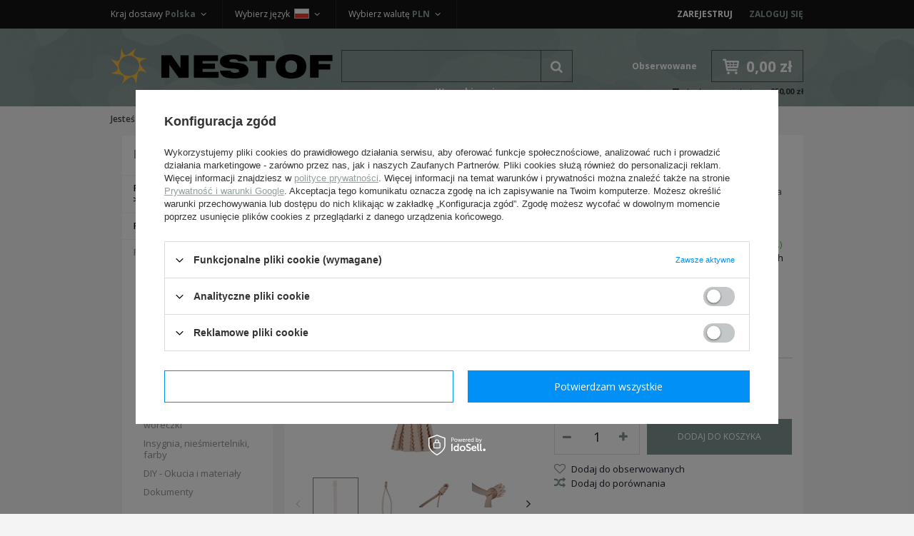

--- FILE ---
content_type: text/html; charset=utf-8
request_url: https://nestof.pl/pl/products/rekonstrukcja-polska/bron-biala-zabki-temblaki/temblak-do-szabli-wz-31-7180.html
body_size: 32050
content:
<!DOCTYPE html>
<html lang="pl" ><head><meta name='viewport' content='user-scalable=no, initial-scale = 1.0, maximum-scale = 1.0, width=device-width'/><meta http-equiv="Content-Type" content="text/html; charset=utf-8"><title>Temblak do szabli wz. 31  39,00 zł | Nestof.pl</title><meta name="keywords" content=""><meta name="description" content="Skórzany temblak do szabli wz.31. Produkcja własna Nestof®   Temblak do szabli wz. 31"><link rel="icon" href="/gfx/pol/favicon.ico"><meta name="theme-color" content="#333333"><meta name="msapplication-navbutton-color" content="#333333"><meta name="apple-mobile-web-app-status-bar-style" content="#333333"><link rel="preconnect" href="https://fonts.gstatic.com"><link rel="preload" href="/gfx/pol/fontawesome-webfont.woff?v=3.2.1" as="font" type="font/woff" crossorigin="anonymous"><link rel="stylesheet" type="text/css" href="/gfx/pol/style.css.gzip?r=1659001220"><script type="text/javascript" src="/gfx/pol/shop.js.gzip?r=1659001220"></script><meta name="robots" content="index,follow"><meta name="rating" content="general"><meta name="Author" content="Nestof na bazie IdoSell (www.idosell.com/shop).">
<!-- Begin LoginOptions html -->

<style>
#client_new_social .service_item[data-name="service_Apple"]:before, 
#cookie_login_social_more .service_item[data-name="service_Apple"]:before,
.oscop_contact .oscop_login__service[data-service="Apple"]:before {
    display: block;
    height: 2.6rem;
    content: url('/gfx/standards/apple.svg?r=1743165583');
}
.oscop_contact .oscop_login__service[data-service="Apple"]:before {
    height: auto;
    transform: scale(0.8);
}
#client_new_social .service_item[data-name="service_Apple"]:has(img.service_icon):before,
#cookie_login_social_more .service_item[data-name="service_Apple"]:has(img.service_icon):before,
.oscop_contact .oscop_login__service[data-service="Apple"]:has(img.service_icon):before {
    display: none;
}
</style>

<!-- End LoginOptions html -->

<!-- Open Graph -->
<meta property="og:type" content="website"><meta property="og:url" content="https://nestof.pl/pl/products/rekonstrukcja-polska/bron-biala-zabki-temblaki/temblak-do-szabli-wz-31-7180.html
"><meta property="og:title" content="Temblak do szabli wz. 31"><meta property="og:description" content="Skórzany temblak do szabli wz.31. Produkcja własna Nestof® 
"><meta property="og:site_name" content="Nestof"><meta property="og:locale" content="pl_PL"><meta property="og:locale:alternate" content="en_GB"><meta property="og:image" content="https://nestof.pl/hpeciai/f255025da601f05e3b3abc32a73fb8b0/pol_pl_Temblak-do-szabli-wz-31-7180_1.jpg"><meta property="og:image:width" content="223"><meta property="og:image:height" content="450"><link rel="manifest" href="https://nestof.pl/data/include/pwa/1/manifest.json?t=3"><meta name="apple-mobile-web-app-capable" content="yes"><meta name="apple-mobile-web-app-status-bar-style" content="black"><meta name="apple-mobile-web-app-title" content="nestof.pl"><link rel="apple-touch-icon" href="/data/include/pwa/1/icon-128.png"><link rel="apple-touch-startup-image" href="/data/include/pwa/1/logo-512.png" /><meta name="msapplication-TileImage" content="/data/include/pwa/1/icon-144.png"><meta name="msapplication-TileColor" content="#2F3BA2"><meta name="msapplication-starturl" content="/"><script type="application/javascript">var _adblock = true;</script><script async src="/data/include/advertising.js"></script><script type="application/javascript">var statusPWA = {
                online: {
                    txt: "Połączono z internetem",
                    bg: "#5fa341"
                },
                offline: {
                    txt: "Brak połączenia z internetem",
                    bg: "#eb5467"
                }
            }</script><script async type="application/javascript" src="/ajax/js/pwa_online_bar.js?v=1&r=6"></script><script >
window.dataLayer = window.dataLayer || [];
window.gtag = function gtag() {
dataLayer.push(arguments);
}
gtag('consent', 'default', {
'ad_storage': 'denied',
'analytics_storage': 'denied',
'ad_personalization': 'denied',
'ad_user_data': 'denied',
'wait_for_update': 500
});

gtag('set', 'ads_data_redaction', true);
</script><script id="iaiscript_1" data-requirements="W10=" data-ga4_sel="ga4script">
window.iaiscript_1 = `<${'script'}  class='google_consent_mode_update'>
gtag('consent', 'update', {
'ad_storage': 'denied',
'analytics_storage': 'denied',
'ad_personalization': 'denied',
'ad_user_data': 'denied'
});
</${'script'}>`;
</script>
<!-- End Open Graph -->

<link rel="canonical" href="https://nestof.pl/pl/products/rekonstrukcja-polska/bron-biala-zabki-temblaki/temblak-do-szabli-wz-31-7180.html" />
<link rel="alternate" hreflang="en" href="https://nestof.pl/en/products/poland-1945/edged-weapons-frogs-knots/m1931-polish-sabre-knot-undyed-leather-repro-7180.html" />
<link rel="alternate" hreflang="pl" href="https://nestof.pl/pl/products/rekonstrukcja-polska/bron-biala-zabki-temblaki/temblak-do-szabli-wz-31-7180.html" />
                <!-- Global site tag (gtag.js) -->
                <script  async src="https://www.googletagmanager.com/gtag/js?id=G-HZX9MMH5LK"></script>
                <script >
                    window.dataLayer = window.dataLayer || [];
                    window.gtag = function gtag(){dataLayer.push(arguments);}
                    gtag('js', new Date());
                    
                    gtag('config', 'G-HZX9MMH5LK');

                </script>
                <link rel="stylesheet" type="text/css" href="/data/designs/8786_222/gfx/pol/custom.css.gzip?r=1743757099">
<!-- Begin additional html or js -->


<!--2|1|1-->
<style>
#ckdsclmrshtdwn {    background: #819490 !important;}
#ck_dsclr_sub a {color: #819490 !important}
#content{padding-bottom:15px;}
.imagelightbox-arrow:after {
    background-color: #999;
width: 2px;
}
.imagelightbox-arrow:before {
    background-color: #999;
width: 2px;
}

div.m1_wrap, div.m1_wrap_full { white-space: normal; }
/*  */

</style>
<!--6|1|2-->
<script>var menu = [];

menu[0] = 'Umundurowanie WH|Umundurowanie SS|Umundurowanie LW|Umundurowanie policyjne|Dodatki mundurowe i okucia';
menu[1] = 'Oporządzenie i wyposażenie niemieckie';
menu[2] = 'Czapki niemieckie|Hełmy niemieckie i dodatki|Buty niemieckie i dodatki';
menu[3] = 'Insygnia i odznaczenia niemieckie|Farby|Rzeczy oryginalne kolekcjonerskie';

menu[4] = 'Umundurowanie ZSRR|Wyposażenie i oporządzenie ZSRR';
menu[5] = 'Insygnia, odznaczenia i dodatki ZSRR';

menu[6] = 'Pasy, szelki i troki|Ładownice i kabury';
menu[7] = ' Broń biała, żabki, temblaki|Łopatki, pokrowce i akcesoria rowerowe';
menu[8] = 'Mundury, obuwie i nakrycia głowy|Chlebaki, torby, woreczki';
menu[9] = 'Insygnia, nieśmiertelniki, farby';

menu[10] = 'Rekonstrukcja niemiecka &lt; 1918';
menu[11] = 'Rekonstrukcja Rosja &lt; 1917';
menu[12] = 'Rekonstrukcja austrowęgierska|Rekonstrukcja francuska';

menu[13] = 'Rekonstrukcja amerykańska USA';
menu[14] = 'Rekonstrukcja brytyjska PSZ';






</script>
<!--7|1|2-->
<style>
div.m1_wrap {
    column-count: 1;
}
.menu_column {
    float: left;
    width: 25%;
    display: inline-block;
}
@media only screen and (max-width: 979px){
.menu_column {
width: 50%;
}
}
</style>
<!--8|1|3| modified: 2021-08-19 16:21:02-->
<style>
.dl-menu li.m1_width_full .dl-submenu a.level_3, .dl-menu li.m1_width_full .dl-submenu span.level_3{ clear: both; }
.dl-menu li.m1_width_full .dl-submenu li.level_2 ul li.level_3{ clear: both; }
.btn.projector_vp_basket.disabled {
    opacity: 0.5;
    cursor: not-allowed;
}
</style>
<!--11|1|4-->
<style>
span.info-tooltip{width: auto !important}
.n59581_tooltip{width: auto; max-width: 250px;}
</style>
<!--14|1|5| modified: 2025-12-31 13:40:18-->
<script>// Dni wolne w formacie dzień.miesiąc oddzielone przecinkami
// Te same dni należy dodać w "Konfiguracja magazynów i gospodarki magazynowej"
var dni_wolne = '01.01, 05.01, 06.01, 04.04, 05.04, 01.05, 02.05, 03.05, 23.05, 03.06, 15.08, 01.11, 10.11, 11.11, 24.12, 25.12, 26.12, 27.12, 28.12, 29.12, 30.12, 31.12'</script>

<!-- End additional html or js -->
                <script>
                if (window.ApplePaySession && window.ApplePaySession.canMakePayments()) {
                    var applePayAvailabilityExpires = new Date();
                    applePayAvailabilityExpires.setTime(applePayAvailabilityExpires.getTime() + 2592000000); //30 days
                    document.cookie = 'applePayAvailability=yes; expires=' + applePayAvailabilityExpires.toUTCString() + '; path=/;secure;'
                    var scriptAppleJs = document.createElement('script');
                    scriptAppleJs.src = "/ajax/js/apple.js?v=3";
                    if (document.readyState === "interactive" || document.readyState === "complete") {
                          document.body.append(scriptAppleJs);
                    } else {
                        document.addEventListener("DOMContentLoaded", () => {
                            document.body.append(scriptAppleJs);
                        });  
                    }
                } else {
                    document.cookie = 'applePayAvailability=no; path=/;secure;'
                }
                </script>
                <script>
            var paypalScriptLoaded = null;
            var paypalScript = null;
            
            async function attachPaypalJs() {
                return new Promise((resolve, reject) => {
                    if (!paypalScript) {
                        paypalScript = document.createElement('script');
                        paypalScript.async = true;
                        paypalScript.setAttribute('data-namespace', "paypal_sdk");
                        paypalScript.setAttribute('data-partner-attribution-id', "IAIspzoo_Cart_PPCP");
                        paypalScript.addEventListener("load", () => {
                        paypalScriptLoaded = true;
                            resolve({status: true});
                        });
                        paypalScript.addEventListener("error", () => {
                            paypalScriptLoaded = true;
                            reject({status: false});
                         });
                        paypalScript.src = "https://www.paypal.com/sdk/js?client-id=AbxR9vIwE1hWdKtGu0gOkvPK2YRoyC9ulUhezbCUWnrjF8bjfwV-lfP2Rze7Bo8jiHIaC0KuaL64tlkD&components=buttons,funding-eligibility&currency=PLN&merchant-id=V8FYSSBFSBRL2&locale=pl_PL";
                        if (document.readyState === "interactive" || document.readyState === "complete") {
                            document.body.append(paypalScript);
                        } else {
                            document.addEventListener("DOMContentLoaded", () => {
                                document.body.append(paypalScript);
                            });  
                        }                                              
                    } else {
                        if (paypalScriptLoaded) {
                            resolve({status: true});
                        } else {
                            paypalScript.addEventListener("load", () => {
                                paypalScriptLoaded = true;
                                resolve({status: true});                            
                            });
                            paypalScript.addEventListener("error", () => {
                                paypalScriptLoaded = true;
                                reject({status: false});
                            });
                        }
                    }
                });
            }
            </script>
                <script>
                attachPaypalJs().then(() => {
                    let paypalEligiblePayments = [];
                    let payPalAvailabilityExpires = new Date();
                    payPalAvailabilityExpires.setTime(payPalAvailabilityExpires.getTime() + 86400000); //1 day
                    if (typeof(paypal_sdk) != "undefined") {
                        for (x in paypal_sdk.FUNDING) {
                            var buttonTmp = paypal_sdk.Buttons({
                                fundingSource: x.toLowerCase()
                            });
                            if (buttonTmp.isEligible()) {
                                paypalEligiblePayments.push(x);
                            }
                        }
                    }
                    if (paypalEligiblePayments.length > 0) {
                        document.cookie = 'payPalAvailability_PLN=' + paypalEligiblePayments.join(",") + '; expires=' + payPalAvailabilityExpires.toUTCString() + '; path=/; secure';
                        document.cookie = 'paypalMerchant=V8FYSSBFSBRL2; expires=' + payPalAvailabilityExpires.toUTCString() + '; path=/; secure';
                    } else {
                        document.cookie = 'payPalAvailability_PLN=-1; expires=' + payPalAvailabilityExpires.toUTCString() + '; path=/; secure';
                    }
                });
                </script><link rel="preload" as="image" href="/hpeciai/f255025da601f05e3b3abc32a73fb8b0/pol_pl_Temblak-do-szabli-wz-31-7180_1.jpg"><link rel="preload" as="image" href="/hpeciai/bfb9898c5511844cef023688eca646a6/pol_ps_Temblak-do-szabli-wz-31-7180_1.jpg"><link rel="preload" as="image" href="/hpeciai/a768d3385d0dcaa771083f5151ccc7c1/pol_ps_Temblak-do-szabli-wz-31-7180_2.jpg"><link rel="preload" as="image" href="/hpeciai/bd9f141fdd1f6920b31327b2d2c94ccf/pol_ps_Temblak-do-szabli-wz-31-7180_3.jpg"><link rel="preload" as="image" href="/hpeciai/e25b25ec75bae4dc30722dbd151b7851/pol_ps_Temblak-do-szabli-wz-31-7180_4.jpg"><script src="/gfx/pol/projector_components_hiding.js.gzip?r=1659001220"></script><script src="/gfx/pol/projector_longdescription.js.gzip?r=1659001220"></script><script src="/gfx/pol/projector_product_questions.js.gzip?r=1659001220"></script><script src="/gfx/pol/projector_video.js.gzip?r=1659001220"></script></head><body>
<!-- Begin additional html or js -->


<!--5|1|2-->
<script>function wrapMenuElements(array){
	try{
		if(typeof array == "undefined") throw "array is undefined";
		if(!array.length) throw "Array is empty";
		if(!Array.isArray(array)) throw "parameter is not an array";
		if(typeof jQuery == "undefined") throw "jQuery is not yet loaded";
		if(!$('#menu_categories').length) throw "element '#menu_categories' does not exist";
		if(!$('.dl-menuwrapper .dl-menu').length) throw "element '.dl-menuwrapper .dl-menu' does not exist";
		if(!$('.dl-menuwrapper .dl-menu li').length) throw "element '.dl-menuwrapper .dl-menu' is empty";
		if(!$('.dl-menuwrapper .dl-menu ul.dl-submenu li').length) throw "element 'there is nothing to wrap";

		var newArray = [];
		array.forEach(function(v,i){
			newArray[i] = v.split('|');
		});

		array = newArray;
		delete newArray;

		array.forEach(function(v,i){
			var set = [];
			array[i].forEach(function(val,j){
				set.push($('.dl-menuwrapper .dl-menu li.level_2 > a:contains('+val+'), .dl-menuwrapper .dl-menu li.level_2 > span:contains('+val+')').parent()[0]);
			});
			$(set).wrapAll('<div class="menu_column"></div>');
		});

		$('.dl-menuwrapper .dl-menu ul.level_2').each(function(){
			$(this).find('>.m1_wrap>li.level_2').wrapAll('<div class="menu_column"></div>');
		});


	}catch(err){
		console.log('wrapMenuElements error: '+err);
	}

	
}

function unwrapMenuElements(){
	$('.menu_column > *').unwrap();
}

app_shop.run(function(){
	unwrapMenuElements();
	wrapMenuElements(menu);
},[2,3,4]);
app_shop.run(function(){
	unwrapMenuElements();
},1);</script>

<!-- End additional html or js -->
<div id="container" class="projector_page 
            "><header class="clearfix container"><script type="text/javascript" class="ajaxLoad">
            app_shop.vars.vat_registered = "true";
            app_shop.vars.currency_format = "###,##0.00";
            
                app_shop.vars.currency_before_value = false;
            
                app_shop.vars.currency_space = true;
            
            app_shop.vars.symbol = "zł";
            app_shop.vars.id= "PLN";
            app_shop.vars.baseurl = "http://nestof.pl/";
            app_shop.vars.sslurl= "https://nestof.pl/";
            app_shop.vars.curr_url= "%2Fpl%2Fproducts%2Frekonstrukcja-polska%2Fbron-biala-zabki-temblaki%2Ftemblak-do-szabli-wz-31-7180.html";
            

            var currency_decimal_separator = ',';
            var currency_grouping_separator = ' ';

            
                app_shop.vars.blacklist_extension = ["exe","com","swf","js","php"];
            
                app_shop.vars.blacklist_mime = ["application/javascript","application/octet-stream","message/http","text/javascript","application/x-deb","application/x-javascript","application/x-shockwave-flash","application/x-msdownload"];
            
                app_shop.urls.contact = "/pl/contact.html";
            </script><div id="viewType" style="display:none"></div><div id="menu_settings" class=" "><div class="menu_settings_bar container"><div id="top_contact" class="col-md-6"><a href="tel:618605178">61 860 51 78 </a><span class="info">Pn - Pt 08:00-16:00</span></div><div id="menu_additional" class="col-md-3"><a href="/client-new.php?register" title="">Zarejestruj
                                </a><a href="/login.php" title="">Zaloguj się</a></div><div id="mobile_additional"><a href="/login.php" title="">Zaloguj się
                        </a><a rel="nofollow" href="/basketedit.php?mode=2" title="">Obserwowane (0)
                        </a></div><div class="setting_top"><div class="currency_setting"><span>Wybierz walutę	<b>PLN</b></span><div class="option"><a class="checked" title="" href="/settings.php?curr=PLN&amp;lang=pol&amp;country=1143020003"><span class="currency flag_pln"></span><strong>PLN</strong></a><a title="" href="/settings.php?curr=EUR&amp;lang=pol&amp;country=1143020003"><span class="currency flag_eur"></span><strong>EUR</strong></a><a title="" href="/settings.php?curr=CZK&amp;lang=pol&amp;country=1143020003"><span class="currency flag_czk"></span><strong>CZK</strong></a><a title="" href="/settings.php?curr=USD&amp;lang=pol&amp;country=1143020003"><span class="currency flag_usd"></span><strong>USD</strong></a></div></div><div class="lang_setting"><span>Wybierz język <b>pol</b><span class="flag flag_pol"></span></span><div class="option"><a class="checked" title="pl" href="/settings.php?lang=pol&amp;curr=PLN&amp;country=1143020003"><span class="flag flag_pol"></span><strong>pl</strong></a><a title="en" href="/settings.php?lang=eng&amp;curr=PLN&amp;country=1143020003"><span class="flag flag_eng"></span><strong>en</strong></a></div></div><div class="countries_setting"><span>Kraj dostawy <b>Polska</b></span><div class="option"><a title="Austria (Österreich)" href="/settings.php?country=1143020016&amp;lang=pol&amp;curr=PLN"><span class="flag flag_1143020016"></span><strong>Austria (Österreich)</strong></a><a title="Belgia (België/Belgique)" href="/settings.php?country=1143020022&amp;lang=pol&amp;curr=PLN"><span class="flag flag_1143020022"></span><strong>Belgia (België/Belgique)</strong></a><a title="Czechy (Česko)" href="/settings.php?country=1143020041&amp;lang=pol&amp;curr=PLN"><span class="flag flag_1143020041"></span><strong>Czechy (Česko)</strong></a><a title="Finlandia (Suomi)" href="/settings.php?country=1143020056&amp;lang=pol&amp;curr=PLN"><span class="flag flag_1143020056"></span><strong>Finlandia (Suomi)</strong></a><a title="Francja (France)" href="/settings.php?country=1143020057&amp;lang=pol&amp;curr=PLN"><span class="flag flag_1143020057"></span><strong>Francja (France)</strong></a><a title="Hiszpania (España)" href="/settings.php?country=1143020075&amp;lang=pol&amp;curr=PLN"><span class="flag flag_1143020075"></span><strong>Hiszpania (España)</strong></a><a title="Holandia (Nederland)" href="/settings.php?country=1143020076&amp;lang=pol&amp;curr=PLN"><span class="flag flag_1143020076"></span><strong>Holandia (Nederland)</strong></a><a title="Litwa (Lietuva)" href="/settings.php?country=1143020116&amp;lang=pol&amp;curr=PLN"><span class="flag flag_1143020116"></span><strong>Litwa (Lietuva)</strong></a><a title="Niemcy (Deutschland)" href="/settings.php?country=1143020143&amp;lang=pol&amp;curr=PLN"><span class="flag flag_1143020143"></span><strong>Niemcy (Deutschland)</strong></a><a class="checked" title="Polska" href="/settings.php?country=1143020003&amp;lang=pol&amp;curr=PLN"><span class="flag flag_1143020003"></span><strong>Polska</strong></a><a title="Słowacja (Slovensko)" href="/settings.php?country=1143020182&amp;lang=pol&amp;curr=PLN"><span class="flag flag_1143020182"></span><strong>Słowacja (Slovensko)</strong></a><a title="Stany Zjednoczone (USA)" href="/settings.php?country=1143020186&amp;lang=pol&amp;curr=PLN"><span class="flag flag_1143020186"></span><strong>Stany Zjednoczone (USA)</strong></a><a title="Węgry (Magyarország)" href="/settings.php?country=1143020217&amp;lang=pol&amp;curr=PLN"><span class="flag flag_1143020217"></span><strong>Węgry (Magyarország)</strong></a><a title="Wielka Brytania (UK)" href="/settings.php?country=1143020218&amp;lang=pol&amp;curr=PLN"><span class="flag flag_1143020218"></span><strong>Wielka Brytania (UK)</strong></a><a title="Włochy (Italia)" href="/settings.php?country=1143020220&amp;lang=pol&amp;curr=PLN"><span class="flag flag_1143020220"></span><strong>Włochy (Italia)</strong></a><span class="option-break"></span><a title="Afganistan" href="/settings.php?country=1143020002&amp;lang=pol&amp;curr=PLN"><span class="flag flag_1143020002"></span><strong>Afganistan</strong></a><a title="Albania" href="/settings.php?country=1143020001&amp;lang=pol&amp;curr=PLN"><span class="flag flag_1143020001"></span><strong>Albania</strong></a><a title="Algieria" href="/settings.php?country=1143020004&amp;lang=pol&amp;curr=PLN"><span class="flag flag_1143020004"></span><strong>Algieria</strong></a><a title="Angola" href="/settings.php?country=1143020006&amp;lang=pol&amp;curr=PLN"><span class="flag flag_1143020006"></span><strong>Angola</strong></a><a title="Antigua i Barbuda" href="/settings.php?country=1143020009&amp;lang=pol&amp;curr=PLN"><span class="flag flag_1143020009"></span><strong>Antigua i Barbuda</strong></a><a title="Arabia Saudyjska" href="/settings.php?country=1143020011&amp;lang=pol&amp;curr=PLN"><span class="flag flag_1143020011"></span><strong>Arabia Saudyjska</strong></a><a title="Argentyna" href="/settings.php?country=1143020012&amp;lang=pol&amp;curr=PLN"><span class="flag flag_1143020012"></span><strong>Argentyna</strong></a><a title="Armenia" href="/settings.php?country=1143020013&amp;lang=pol&amp;curr=PLN"><span class="flag flag_1143020013"></span><strong>Armenia</strong></a><a title="Australia" href="/settings.php?country=1143020015&amp;lang=pol&amp;curr=PLN"><span class="flag flag_1143020015"></span><strong>Australia</strong></a><a title="Azerbejdżan" href="/settings.php?country=1143020017&amp;lang=pol&amp;curr=PLN"><span class="flag flag_1143020017"></span><strong>Azerbejdżan</strong></a><a title="Bahamy" href="/settings.php?country=1143020018&amp;lang=pol&amp;curr=PLN"><span class="flag flag_1143020018"></span><strong>Bahamy</strong></a><a title="Bahrajn" href="/settings.php?country=1143020019&amp;lang=pol&amp;curr=PLN"><span class="flag flag_1143020019"></span><strong>Bahrajn</strong></a><a title="Bangladesz" href="/settings.php?country=1143020020&amp;lang=pol&amp;curr=PLN"><span class="flag flag_1143020020"></span><strong>Bangladesz</strong></a><a title="Barbados" href="/settings.php?country=1143020021&amp;lang=pol&amp;curr=PLN"><span class="flag flag_1143020021"></span><strong>Barbados</strong></a><a title="Belize" href="/settings.php?country=1143020023&amp;lang=pol&amp;curr=PLN"><span class="flag flag_1143020023"></span><strong>Belize</strong></a><a title="Benin" href="/settings.php?country=1143020024&amp;lang=pol&amp;curr=PLN"><span class="flag flag_1143020024"></span><strong>Benin</strong></a><a title="Bhutan" href="/settings.php?country=1143020026&amp;lang=pol&amp;curr=PLN"><span class="flag flag_1143020026"></span><strong>Bhutan</strong></a><a title="Białoruś" href="/settings.php?country=1143020027&amp;lang=pol&amp;curr=PLN"><span class="flag flag_1143020027"></span><strong>Białoruś</strong></a><a title="Boliwia" href="/settings.php?country=1143020028&amp;lang=pol&amp;curr=PLN"><span class="flag flag_1143020028"></span><strong>Boliwia</strong></a><a title="Bośnia i Hercegowina" href="/settings.php?country=1143020029&amp;lang=pol&amp;curr=PLN"><span class="flag flag_1143020029"></span><strong>Bośnia i Hercegowina</strong></a><a title="Botswana" href="/settings.php?country=1143020030&amp;lang=pol&amp;curr=PLN"><span class="flag flag_1143020030"></span><strong>Botswana</strong></a><a title="Brazylia" href="/settings.php?country=1143020031&amp;lang=pol&amp;curr=PLN"><span class="flag flag_1143020031"></span><strong>Brazylia</strong></a><a title="Brunei" href="/settings.php?country=1143020032&amp;lang=pol&amp;curr=PLN"><span class="flag flag_1143020032"></span><strong>Brunei</strong></a><a title="Bułgaria" href="/settings.php?country=1143020033&amp;lang=pol&amp;curr=PLN"><span class="flag flag_1143020033"></span><strong>Bułgaria</strong></a><a title="Burkina Faso" href="/settings.php?country=1143020034&amp;lang=pol&amp;curr=PLN"><span class="flag flag_1143020034"></span><strong>Burkina Faso</strong></a><a title="Burundi" href="/settings.php?country=1143020035&amp;lang=pol&amp;curr=PLN"><span class="flag flag_1143020035"></span><strong>Burundi</strong></a><a title="Chile" href="/settings.php?country=1143020036&amp;lang=pol&amp;curr=PLN"><span class="flag flag_1143020036"></span><strong>Chile</strong></a><a title="Chiny" href="/settings.php?country=1143020037&amp;lang=pol&amp;curr=PLN"><span class="flag flag_1143020037"></span><strong>Chiny</strong></a><a title="Chorwacja" href="/settings.php?country=1143020038&amp;lang=pol&amp;curr=PLN"><span class="flag flag_1143020038"></span><strong>Chorwacja</strong></a><a title="Cypr" href="/settings.php?country=1143020040&amp;lang=pol&amp;curr=PLN"><span class="flag flag_1143020040"></span><strong>Cypr</strong></a><a title="Czad" href="/settings.php?country=1143020039&amp;lang=pol&amp;curr=PLN"><span class="flag flag_1143020039"></span><strong>Czad</strong></a><a title="Czarnogóra" href="/settings.php?country=1170044701&amp;lang=pol&amp;curr=PLN"><span class="flag flag_1170044701"></span><strong>Czarnogóra</strong></a><a title="Dania" href="/settings.php?country=1143020042&amp;lang=pol&amp;curr=PLN"><span class="flag flag_1143020042"></span><strong>Dania</strong></a><a title="Dominika" href="/settings.php?country=1143020043&amp;lang=pol&amp;curr=PLN"><span class="flag flag_1143020043"></span><strong>Dominika</strong></a><a title="Dominikana" href="/settings.php?country=1143020044&amp;lang=pol&amp;curr=PLN"><span class="flag flag_1143020044"></span><strong>Dominikana</strong></a><a title="Dżibuti" href="/settings.php?country=1143020047&amp;lang=pol&amp;curr=PLN"><span class="flag flag_1143020047"></span><strong>Dżibuti</strong></a><a title="Egipt" href="/settings.php?country=1143020048&amp;lang=pol&amp;curr=PLN"><span class="flag flag_1143020048"></span><strong>Egipt</strong></a><a title="Ekwador" href="/settings.php?country=1143020049&amp;lang=pol&amp;curr=PLN"><span class="flag flag_1143020049"></span><strong>Ekwador</strong></a><a title="Erytrea" href="/settings.php?country=1143020050&amp;lang=pol&amp;curr=PLN"><span class="flag flag_1143020050"></span><strong>Erytrea</strong></a><a title="Estonia" href="/settings.php?country=1143020051&amp;lang=pol&amp;curr=PLN"><span class="flag flag_1143020051"></span><strong>Estonia</strong></a><a title="Etiopia" href="/settings.php?country=1170044702&amp;lang=pol&amp;curr=PLN"><span class="flag flag_1170044702"></span><strong>Etiopia</strong></a><a title="Filipiny" href="/settings.php?country=1143020054&amp;lang=pol&amp;curr=PLN"><span class="flag flag_1143020054"></span><strong>Filipiny</strong></a><a title="Gabon" href="/settings.php?country=1143020058&amp;lang=pol&amp;curr=PLN"><span class="flag flag_1143020058"></span><strong>Gabon</strong></a><a title="Gambia" href="/settings.php?country=1143020059&amp;lang=pol&amp;curr=PLN"><span class="flag flag_1143020059"></span><strong>Gambia</strong></a><a title="Ghana" href="/settings.php?country=1143020060&amp;lang=pol&amp;curr=PLN"><span class="flag flag_1143020060"></span><strong>Ghana</strong></a><a title="Grecja" href="/settings.php?country=1143020062&amp;lang=pol&amp;curr=PLN"><span class="flag flag_1143020062"></span><strong>Grecja</strong></a><a title="Grenada" href="/settings.php?country=1143020063&amp;lang=pol&amp;curr=PLN"><span class="flag flag_1143020063"></span><strong>Grenada</strong></a><a title="Gruzja" href="/settings.php?country=1143020065&amp;lang=pol&amp;curr=PLN"><span class="flag flag_1143020065"></span><strong>Gruzja</strong></a><a title="Gujana" href="/settings.php?country=1143020067&amp;lang=pol&amp;curr=PLN"><span class="flag flag_1143020067"></span><strong>Gujana</strong></a><a title="Gujana Francuska" href="/settings.php?country=1143020068&amp;lang=pol&amp;curr=PLN"><span class="flag flag_1143020068"></span><strong>Gujana Francuska</strong></a><a title="Gwatemala" href="/settings.php?country=1143020070&amp;lang=pol&amp;curr=PLN"><span class="flag flag_1143020070"></span><strong>Gwatemala</strong></a><a title="Gwinea" href="/settings.php?country=1143020071&amp;lang=pol&amp;curr=PLN"><span class="flag flag_1143020071"></span><strong>Gwinea</strong></a><a title="Gwinea Bissau" href="/settings.php?country=1143020072&amp;lang=pol&amp;curr=PLN"><span class="flag flag_1143020072"></span><strong>Gwinea Bissau</strong></a><a title="Gwinea Równikowa" href="/settings.php?country=1143020073&amp;lang=pol&amp;curr=PLN"><span class="flag flag_1143020073"></span><strong>Gwinea Równikowa</strong></a><a title="Haiti" href="/settings.php?country=1143020074&amp;lang=pol&amp;curr=PLN"><span class="flag flag_1143020074"></span><strong>Haiti</strong></a><a title="Hiszpania - Wyspy Kanaryjskie" href="/settings.php?country=1170044719&amp;lang=pol&amp;curr=PLN"><span class="flag flag_1170044719"></span><strong>Hiszpania - Wyspy Kanaryjskie</strong></a><a title="Honduras" href="/settings.php?country=1143020077&amp;lang=pol&amp;curr=PLN"><span class="flag flag_1143020077"></span><strong>Honduras</strong></a><a title="Hong Kong" href="/settings.php?country=1143020078&amp;lang=pol&amp;curr=PLN"><span class="flag flag_1143020078"></span><strong>Hong Kong</strong></a><a title="Indie" href="/settings.php?country=1143020079&amp;lang=pol&amp;curr=PLN"><span class="flag flag_1143020079"></span><strong>Indie</strong></a><a title="Indonezja" href="/settings.php?country=1143020080&amp;lang=pol&amp;curr=PLN"><span class="flag flag_1143020080"></span><strong>Indonezja</strong></a><a title="Irak" href="/settings.php?country=1143020081&amp;lang=pol&amp;curr=PLN"><span class="flag flag_1143020081"></span><strong>Irak</strong></a><a title="Iran" href="/settings.php?country=1143020082&amp;lang=pol&amp;curr=PLN"><span class="flag flag_1143020082"></span><strong>Iran</strong></a><a title="Irlandia" href="/settings.php?country=1143020083&amp;lang=pol&amp;curr=PLN"><span class="flag flag_1143020083"></span><strong>Irlandia</strong></a><a title="Islandia" href="/settings.php?country=1143020084&amp;lang=pol&amp;curr=PLN"><span class="flag flag_1143020084"></span><strong>Islandia</strong></a><a title="Izrael" href="/settings.php?country=1143020085&amp;lang=pol&amp;curr=PLN"><span class="flag flag_1143020085"></span><strong>Izrael</strong></a><a title="Jamajka" href="/settings.php?country=1143020086&amp;lang=pol&amp;curr=PLN"><span class="flag flag_1143020086"></span><strong>Jamajka</strong></a><a title="Japonia" href="/settings.php?country=1143020087&amp;lang=pol&amp;curr=PLN"><span class="flag flag_1143020087"></span><strong>Japonia</strong></a><a title="Jemen" href="/settings.php?country=1143020088&amp;lang=pol&amp;curr=PLN"><span class="flag flag_1143020088"></span><strong>Jemen</strong></a><a title="Jordania" href="/settings.php?country=1143020090&amp;lang=pol&amp;curr=PLN"><span class="flag flag_1143020090"></span><strong>Jordania</strong></a><a title="Kambodża" href="/settings.php?country=1143020093&amp;lang=pol&amp;curr=PLN"><span class="flag flag_1143020093"></span><strong>Kambodża</strong></a><a title="Kamerun" href="/settings.php?country=1143020094&amp;lang=pol&amp;curr=PLN"><span class="flag flag_1143020094"></span><strong>Kamerun</strong></a><a title="Kanada" href="/settings.php?country=1143020095&amp;lang=pol&amp;curr=PLN"><span class="flag flag_1143020095"></span><strong>Kanada</strong></a><a title="Katar" href="/settings.php?country=1143020096&amp;lang=pol&amp;curr=PLN"><span class="flag flag_1143020096"></span><strong>Katar</strong></a><a title="Kazachstan" href="/settings.php?country=1143020097&amp;lang=pol&amp;curr=PLN"><span class="flag flag_1143020097"></span><strong>Kazachstan</strong></a><a title="Kenia" href="/settings.php?country=1143020098&amp;lang=pol&amp;curr=PLN"><span class="flag flag_1143020098"></span><strong>Kenia</strong></a><a title="Kirgistan" href="/settings.php?country=1143020099&amp;lang=pol&amp;curr=PLN"><span class="flag flag_1143020099"></span><strong>Kirgistan</strong></a><a title="Kolumbia" href="/settings.php?country=1143020101&amp;lang=pol&amp;curr=PLN"><span class="flag flag_1143020101"></span><strong>Kolumbia</strong></a><a title="Kongo (Demokr. Republika Konga)" href="/settings.php?country=1143020103&amp;lang=pol&amp;curr=PLN"><span class="flag flag_1143020103"></span><strong>Kongo (Demokr. Republika Konga)</strong></a><a title="Kongo (Republika Konga)" href="/settings.php?country=1143020104&amp;lang=pol&amp;curr=PLN"><span class="flag flag_1143020104"></span><strong>Kongo (Republika Konga)</strong></a><a title="Korea Północna" href="/settings.php?country=1143020105&amp;lang=pol&amp;curr=PLN"><span class="flag flag_1143020105"></span><strong>Korea Północna</strong></a><a title="Korea Południowa" href="/settings.php?country=1143020106&amp;lang=pol&amp;curr=PLN"><span class="flag flag_1143020106"></span><strong>Korea Południowa</strong></a><a title="Kostaryka" href="/settings.php?country=1143020107&amp;lang=pol&amp;curr=PLN"><span class="flag flag_1143020107"></span><strong>Kostaryka</strong></a><a title="Kuba" href="/settings.php?country=1143020108&amp;lang=pol&amp;curr=PLN"><span class="flag flag_1143020108"></span><strong>Kuba</strong></a><a title="Kuwejt" href="/settings.php?country=1143020109&amp;lang=pol&amp;curr=PLN"><span class="flag flag_1143020109"></span><strong>Kuwejt</strong></a><a title="Laos" href="/settings.php?country=1143020110&amp;lang=pol&amp;curr=PLN"><span class="flag flag_1143020110"></span><strong>Laos</strong></a><a title="Lesotho" href="/settings.php?country=1143020111&amp;lang=pol&amp;curr=PLN"><span class="flag flag_1143020111"></span><strong>Lesotho</strong></a><a title="Liban" href="/settings.php?country=1143020112&amp;lang=pol&amp;curr=PLN"><span class="flag flag_1143020112"></span><strong>Liban</strong></a><a title="Liberia" href="/settings.php?country=1143020113&amp;lang=pol&amp;curr=PLN"><span class="flag flag_1143020113"></span><strong>Liberia</strong></a><a title="Libia" href="/settings.php?country=1143020114&amp;lang=pol&amp;curr=PLN"><span class="flag flag_1143020114"></span><strong>Libia</strong></a><a title="Łotwa" href="/settings.php?country=1143020118&amp;lang=pol&amp;curr=PLN"><span class="flag flag_1143020118"></span><strong>Łotwa</strong></a><a title="Luksembourg" href="/settings.php?country=1143020117&amp;lang=pol&amp;curr=PLN"><span class="flag flag_1143020117"></span><strong>Luksembourg</strong></a><a title="Macedonia" href="/settings.php?country=1143020119&amp;lang=pol&amp;curr=PLN"><span class="flag flag_1143020119"></span><strong>Macedonia</strong></a><a title="Madagaskar" href="/settings.php?country=1143020120&amp;lang=pol&amp;curr=PLN"><span class="flag flag_1143020120"></span><strong>Madagaskar</strong></a><a title="Malawi" href="/settings.php?country=1143020122&amp;lang=pol&amp;curr=PLN"><span class="flag flag_1143020122"></span><strong>Malawi</strong></a><a title="Malezja" href="/settings.php?country=1143020123&amp;lang=pol&amp;curr=PLN"><span class="flag flag_1143020123"></span><strong>Malezja</strong></a><a title="Mali" href="/settings.php?country=1143020125&amp;lang=pol&amp;curr=PLN"><span class="flag flag_1143020125"></span><strong>Mali</strong></a><a title="Malta" href="/settings.php?country=1143020126&amp;lang=pol&amp;curr=PLN"><span class="flag flag_1143020126"></span><strong>Malta</strong></a><a title="Maroko" href="/settings.php?country=1143020129&amp;lang=pol&amp;curr=PLN"><span class="flag flag_1143020129"></span><strong>Maroko</strong></a><a title="Mauretania" href="/settings.php?country=1143020131&amp;lang=pol&amp;curr=PLN"><span class="flag flag_1143020131"></span><strong>Mauretania</strong></a><a title="Mauritius" href="/settings.php?country=1143020132&amp;lang=pol&amp;curr=PLN"><span class="flag flag_1143020132"></span><strong>Mauritius</strong></a><a title="Meksyk" href="/settings.php?country=1143020133&amp;lang=pol&amp;curr=PLN"><span class="flag flag_1143020133"></span><strong>Meksyk</strong></a><a title="Mołdawia" href="/settings.php?country=1143020134&amp;lang=pol&amp;curr=PLN"><span class="flag flag_1143020134"></span><strong>Mołdawia</strong></a><a title="Mongolia" href="/settings.php?country=1143020136&amp;lang=pol&amp;curr=PLN"><span class="flag flag_1143020136"></span><strong>Mongolia</strong></a><a title="Mozambik" href="/settings.php?country=1143020138&amp;lang=pol&amp;curr=PLN"><span class="flag flag_1143020138"></span><strong>Mozambik</strong></a><a title="Namibia" href="/settings.php?country=1143020140&amp;lang=pol&amp;curr=PLN"><span class="flag flag_1143020140"></span><strong>Namibia</strong></a><a title="Nepal" href="/settings.php?country=1143020142&amp;lang=pol&amp;curr=PLN"><span class="flag flag_1143020142"></span><strong>Nepal</strong></a><a title="Niger" href="/settings.php?country=1143020144&amp;lang=pol&amp;curr=PLN"><span class="flag flag_1143020144"></span><strong>Niger</strong></a><a title="Nigeria" href="/settings.php?country=1143020145&amp;lang=pol&amp;curr=PLN"><span class="flag flag_1143020145"></span><strong>Nigeria</strong></a><a title="Nikaragua" href="/settings.php?country=1143020146&amp;lang=pol&amp;curr=PLN"><span class="flag flag_1143020146"></span><strong>Nikaragua</strong></a><a title="Norwegia" href="/settings.php?country=1143020149&amp;lang=pol&amp;curr=PLN"><span class="flag flag_1143020149"></span><strong>Norwegia</strong></a><a title="Nowa Zelandia" href="/settings.php?country=1143020151&amp;lang=pol&amp;curr=PLN"><span class="flag flag_1143020151"></span><strong>Nowa Zelandia</strong></a><a title="Oman" href="/settings.php?country=1143020152&amp;lang=pol&amp;curr=PLN"><span class="flag flag_1143020152"></span><strong>Oman</strong></a><a title="Pakistan" href="/settings.php?country=1143020153&amp;lang=pol&amp;curr=PLN"><span class="flag flag_1143020153"></span><strong>Pakistan</strong></a><a title="Panama" href="/settings.php?country=1143020156&amp;lang=pol&amp;curr=PLN"><span class="flag flag_1143020156"></span><strong>Panama</strong></a><a title="Paragwaj" href="/settings.php?country=1143020158&amp;lang=pol&amp;curr=PLN"><span class="flag flag_1143020158"></span><strong>Paragwaj</strong></a><a title="Peru" href="/settings.php?country=1143020159&amp;lang=pol&amp;curr=PLN"><span class="flag flag_1143020159"></span><strong>Peru</strong></a><a title="Portoryko" href="/settings.php?country=1143020162&amp;lang=pol&amp;curr=PLN"><span class="flag flag_1143020162"></span><strong>Portoryko</strong></a><a title="Portugalia" href="/settings.php?country=1143020163&amp;lang=pol&amp;curr=PLN"><span class="flag flag_1143020163"></span><strong>Portugalia</strong></a><a title="Republika Południowej Afryki" href="/settings.php?country=1143020165&amp;lang=pol&amp;curr=PLN"><span class="flag flag_1143020165"></span><strong>Republika Południowej Afryki</strong></a><a title="Republika Środkowoafrykańska" href="/settings.php?country=1143020166&amp;lang=pol&amp;curr=PLN"><span class="flag flag_1143020166"></span><strong>Republika Środkowoafrykańska</strong></a><a title="Rumunia" href="/settings.php?country=1143020169&amp;lang=pol&amp;curr=PLN"><span class="flag flag_1143020169"></span><strong>Rumunia</strong></a><a title="Rwanda" href="/settings.php?country=1143020170&amp;lang=pol&amp;curr=PLN"><span class="flag flag_1143020170"></span><strong>Rwanda</strong></a><a title="Saint Kitts i Nevis" href="/settings.php?country=1143020171&amp;lang=pol&amp;curr=PLN"><span class="flag flag_1143020171"></span><strong>Saint Kitts i Nevis</strong></a><a title="Saint Lucia" href="/settings.php?country=1143020172&amp;lang=pol&amp;curr=PLN"><span class="flag flag_1143020172"></span><strong>Saint Lucia</strong></a><a title="Saint Vincent i Grenadyny" href="/settings.php?country=1143020174&amp;lang=pol&amp;curr=PLN"><span class="flag flag_1143020174"></span><strong>Saint Vincent i Grenadyny</strong></a><a title="Salwador" href="/settings.php?country=1143020175&amp;lang=pol&amp;curr=PLN"><span class="flag flag_1143020175"></span><strong>Salwador</strong></a><a title="Senegal" href="/settings.php?country=1143020178&amp;lang=pol&amp;curr=PLN"><span class="flag flag_1143020178"></span><strong>Senegal</strong></a><a title="Serbia" href="/settings.php?country=1170044700&amp;lang=pol&amp;curr=PLN"><span class="flag flag_1170044700"></span><strong>Serbia</strong></a><a title="Sierra Leone" href="/settings.php?country=1143020180&amp;lang=pol&amp;curr=PLN"><span class="flag flag_1143020180"></span><strong>Sierra Leone</strong></a><a title="Singapur" href="/settings.php?country=1143020181&amp;lang=pol&amp;curr=PLN"><span class="flag flag_1143020181"></span><strong>Singapur</strong></a><a title="Słowenia" href="/settings.php?country=1143020183&amp;lang=pol&amp;curr=PLN"><span class="flag flag_1143020183"></span><strong>Słowenia</strong></a><a title="Somalia" href="/settings.php?country=1143020184&amp;lang=pol&amp;curr=PLN"><span class="flag flag_1143020184"></span><strong>Somalia</strong></a><a title="Sri Lanka" href="/settings.php?country=1143020185&amp;lang=pol&amp;curr=PLN"><span class="flag flag_1143020185"></span><strong>Sri Lanka</strong></a><a title="Suazi" href="/settings.php?country=1143020187&amp;lang=pol&amp;curr=PLN"><span class="flag flag_1143020187"></span><strong>Suazi</strong></a><a title="Sudan" href="/settings.php?country=1143020188&amp;lang=pol&amp;curr=PLN"><span class="flag flag_1143020188"></span><strong>Sudan</strong></a><a title="Surinam" href="/settings.php?country=1143020189&amp;lang=pol&amp;curr=PLN"><span class="flag flag_1143020189"></span><strong>Surinam</strong></a><a title="Syria" href="/settings.php?country=1143020191&amp;lang=pol&amp;curr=PLN"><span class="flag flag_1143020191"></span><strong>Syria</strong></a><a title="Szwajcaria" href="/settings.php?country=1143020192&amp;lang=pol&amp;curr=PLN"><span class="flag flag_1143020192"></span><strong>Szwajcaria</strong></a><a title="Szwecja" href="/settings.php?country=1143020193&amp;lang=pol&amp;curr=PLN"><span class="flag flag_1143020193"></span><strong>Szwecja</strong></a><a title="Tadżykistan" href="/settings.php?country=1143020195&amp;lang=pol&amp;curr=PLN"><span class="flag flag_1143020195"></span><strong>Tadżykistan</strong></a><a title="Tajlandia" href="/settings.php?country=1143020196&amp;lang=pol&amp;curr=PLN"><span class="flag flag_1143020196"></span><strong>Tajlandia</strong></a><a title="Tajwan" href="/settings.php?country=1143020197&amp;lang=pol&amp;curr=PLN"><span class="flag flag_1143020197"></span><strong>Tajwan</strong></a><a title="Tanzania" href="/settings.php?country=1143020198&amp;lang=pol&amp;curr=PLN"><span class="flag flag_1143020198"></span><strong>Tanzania</strong></a><a title="Trynidad i Tobago" href="/settings.php?country=1143020203&amp;lang=pol&amp;curr=PLN"><span class="flag flag_1143020203"></span><strong>Trynidad i Tobago</strong></a><a title="Tunezja" href="/settings.php?country=1143020204&amp;lang=pol&amp;curr=PLN"><span class="flag flag_1143020204"></span><strong>Tunezja</strong></a><a title="Turcja" href="/settings.php?country=1143020205&amp;lang=pol&amp;curr=PLN"><span class="flag flag_1143020205"></span><strong>Turcja</strong></a><a title="Turkmenistan" href="/settings.php?country=1143020206&amp;lang=pol&amp;curr=PLN"><span class="flag flag_1143020206"></span><strong>Turkmenistan</strong></a><a title="Uganda" href="/settings.php?country=1143020209&amp;lang=pol&amp;curr=PLN"><span class="flag flag_1143020209"></span><strong>Uganda</strong></a><a title="Ukraina" href="/settings.php?country=1143020210&amp;lang=pol&amp;curr=PLN"><span class="flag flag_1143020210"></span><strong>Ukraina</strong></a><a title="Urugwaj" href="/settings.php?country=1143020211&amp;lang=pol&amp;curr=PLN"><span class="flag flag_1143020211"></span><strong>Urugwaj</strong></a><a title="Uzbekistan" href="/settings.php?country=1143020212&amp;lang=pol&amp;curr=PLN"><span class="flag flag_1143020212"></span><strong>Uzbekistan</strong></a><a title="Wenezuela" href="/settings.php?country=1143020216&amp;lang=pol&amp;curr=PLN"><span class="flag flag_1143020216"></span><strong>Wenezuela</strong></a><a title="Wietnam" href="/settings.php?country=1143020219&amp;lang=pol&amp;curr=PLN"><span class="flag flag_1143020219"></span><strong>Wietnam</strong></a><a title="Włochy - San Marino" href="/settings.php?country=1143020177&amp;lang=pol&amp;curr=PLN"><span class="flag flag_1143020177"></span><strong>Włochy - San Marino</strong></a><a title="Wybrzeże Kości Słoniowej" href="/settings.php?country=1143020221&amp;lang=pol&amp;curr=PLN"><span class="flag flag_1143020221"></span><strong>Wybrzeże Kości Słoniowej</strong></a><a title="Zambia" href="/settings.php?country=1143020232&amp;lang=pol&amp;curr=PLN"><span class="flag flag_1143020232"></span><strong>Zambia</strong></a><a title="Zimbabwe" href="/settings.php?country=1143020233&amp;lang=pol&amp;curr=PLN"><span class="flag flag_1143020233"></span><strong>Zimbabwe</strong></a><a title="Zjednoczone Emiraty Arabskie" href="/settings.php?country=1143020234&amp;lang=pol&amp;curr=PLN"><span class="flag flag_1143020234"></span><strong>Zjednoczone Emiraty Arabskie</strong></a></div></div></div><form action="settings.php" method="post"><ul><li><div class="form-group"><div class="radio"><label><input type="radio" name="lang" checked value="pol"><span class="flag flag_pol"></span><span>pl</span></label></div><div class="radio"><label><input type="radio" name="lang" value="eng"><span class="flag flag_eng"></span><span>en</span></label></div></div></li><li><div class="form-group"><label for="menu_settings_country">Kraj odbioru zamówienia </label><select class="form-control" name="country" id="menu_settings_country"><option value="1143020002">Afganistan</option><option value="1143020001">Albania</option><option value="1143020004">Algieria</option><option value="1143020006">Angola</option><option value="1143020009">Antigua i Barbuda</option><option value="1143020011">Arabia Saudyjska</option><option value="1143020012">Argentyna</option><option value="1143020013">Armenia</option><option value="1143020015">Australia</option><option value="1143020016">Austria (Österreich)</option><option value="1143020017">Azerbejdżan</option><option value="1143020018">Bahamy</option><option value="1143020019">Bahrajn</option><option value="1143020020">Bangladesz</option><option value="1143020021">Barbados</option><option value="1143020022">Belgia (België/Belgique)</option><option value="1143020023">Belize</option><option value="1143020024">Benin</option><option value="1143020026">Bhutan</option><option value="1143020027">Białoruś</option><option value="1143020028">Boliwia</option><option value="1143020029">Bośnia i Hercegowina</option><option value="1143020030">Botswana</option><option value="1143020031">Brazylia</option><option value="1143020032">Brunei</option><option value="1143020033">Bułgaria</option><option value="1143020034">Burkina Faso</option><option value="1143020035">Burundi</option><option value="1143020036">Chile</option><option value="1143020037">Chiny</option><option value="1143020038">Chorwacja</option><option value="1143020040">Cypr</option><option value="1143020039">Czad</option><option value="1170044701">Czarnogóra</option><option value="1143020041">Czechy (Česko)</option><option value="1143020042">Dania</option><option value="1143020043">Dominika</option><option value="1143020044">Dominikana</option><option value="1143020047">Dżibuti</option><option value="1143020048">Egipt</option><option value="1143020049">Ekwador</option><option value="1143020050">Erytrea</option><option value="1143020051">Estonia</option><option value="1170044702">Etiopia</option><option value="1143020054">Filipiny</option><option value="1143020056">Finlandia (Suomi)</option><option value="1143020057">Francja (France)</option><option value="1143020058">Gabon</option><option value="1143020059">Gambia</option><option value="1143020060">Ghana</option><option value="1143020062">Grecja</option><option value="1143020063">Grenada</option><option value="1143020065">Gruzja</option><option value="1143020067">Gujana</option><option value="1143020068">Gujana Francuska</option><option value="1143020070">Gwatemala</option><option value="1143020071">Gwinea</option><option value="1143020072">Gwinea Bissau</option><option value="1143020073">Gwinea Równikowa</option><option value="1143020074">Haiti</option><option value="1143020075">Hiszpania (España)</option><option value="1170044719">Hiszpania - Wyspy Kanaryjskie</option><option value="1143020076">Holandia (Nederland)</option><option value="1143020077">Honduras</option><option value="1143020078">Hong Kong</option><option value="1143020079">Indie</option><option value="1143020080">Indonezja</option><option value="1143020081">Irak</option><option value="1143020082">Iran</option><option value="1143020083">Irlandia</option><option value="1143020084">Islandia</option><option value="1143020085">Izrael</option><option value="1143020086">Jamajka</option><option value="1143020087">Japonia</option><option value="1143020088">Jemen</option><option value="1143020090">Jordania</option><option value="1143020093">Kambodża</option><option value="1143020094">Kamerun</option><option value="1143020095">Kanada</option><option value="1143020096">Katar</option><option value="1143020097">Kazachstan</option><option value="1143020098">Kenia</option><option value="1143020099">Kirgistan</option><option value="1143020101">Kolumbia</option><option value="1143020103">Kongo (Demokr. Republika Konga)</option><option value="1143020104">Kongo (Republika Konga)</option><option value="1143020105">Korea Północna</option><option value="1143020106">Korea Południowa</option><option value="1143020107">Kostaryka</option><option value="1143020108">Kuba</option><option value="1143020109">Kuwejt</option><option value="1143020110">Laos</option><option value="1143020111">Lesotho</option><option value="1143020112">Liban</option><option value="1143020113">Liberia</option><option value="1143020114">Libia</option><option value="1143020116">Litwa (Lietuva)</option><option value="1143020118">Łotwa</option><option value="1143020117">Luksembourg</option><option value="1143020119">Macedonia</option><option value="1143020120">Madagaskar</option><option value="1143020122">Malawi</option><option value="1143020123">Malezja</option><option value="1143020125">Mali</option><option value="1143020126">Malta</option><option value="1143020129">Maroko</option><option value="1143020131">Mauretania</option><option value="1143020132">Mauritius</option><option value="1143020133">Meksyk</option><option value="1143020134">Mołdawia</option><option value="1143020136">Mongolia</option><option value="1143020138">Mozambik</option><option value="1143020140">Namibia</option><option value="1143020142">Nepal</option><option value="1143020143">Niemcy (Deutschland)</option><option value="1143020144">Niger</option><option value="1143020145">Nigeria</option><option value="1143020146">Nikaragua</option><option value="1143020149">Norwegia</option><option value="1143020151">Nowa Zelandia</option><option value="1143020152">Oman</option><option value="1143020153">Pakistan</option><option value="1143020156">Panama</option><option value="1143020158">Paragwaj</option><option value="1143020159">Peru</option><option selected value="1143020003">Polska</option><option value="1143020162">Portoryko</option><option value="1143020163">Portugalia</option><option value="1143020165">Republika Południowej Afryki</option><option value="1143020166">Republika Środkowoafrykańska</option><option value="1143020169">Rumunia</option><option value="1143020170">Rwanda</option><option value="1143020171">Saint Kitts i Nevis</option><option value="1143020172">Saint Lucia</option><option value="1143020174">Saint Vincent i Grenadyny</option><option value="1143020175">Salwador</option><option value="1143020178">Senegal</option><option value="1170044700">Serbia</option><option value="1143020180">Sierra Leone</option><option value="1143020181">Singapur</option><option value="1143020182">Słowacja (Slovensko)</option><option value="1143020183">Słowenia</option><option value="1143020184">Somalia</option><option value="1143020185">Sri Lanka</option><option value="1143020186">Stany Zjednoczone (USA)</option><option value="1143020187">Suazi</option><option value="1143020188">Sudan</option><option value="1143020189">Surinam</option><option value="1143020191">Syria</option><option value="1143020192">Szwajcaria</option><option value="1143020193">Szwecja</option><option value="1143020195">Tadżykistan</option><option value="1143020196">Tajlandia</option><option value="1143020197">Tajwan</option><option value="1143020198">Tanzania</option><option value="1143020203">Trynidad i Tobago</option><option value="1143020204">Tunezja</option><option value="1143020205">Turcja</option><option value="1143020206">Turkmenistan</option><option value="1143020209">Uganda</option><option value="1143020210">Ukraina</option><option value="1143020211">Urugwaj</option><option value="1143020212">Uzbekistan</option><option value="1143020217">Węgry (Magyarország)</option><option value="1143020216">Wenezuela</option><option value="1143020218">Wielka Brytania (UK)</option><option value="1143020219">Wietnam</option><option value="1143020220">Włochy (Italia)</option><option value="1143020177">Włochy - San Marino</option><option value="1143020221">Wybrzeże Kości Słoniowej</option><option value="1143020232">Zambia</option><option value="1143020233">Zimbabwe</option><option value="1143020234">Zjednoczone Emiraty Arabskie</option></select></div><div class="form-group"><label for="menu_settings_curr">Ceny podane w: </label><select class="form-control" name="curr" id="menu_settings_curr"><option value="PLN" selected>zł</option><option value="EUR">€</option><option value="CZK">Kč</option><option value="USD">$</option></select></div></li><li class="buttons"><button class="btn-small" type="submit">
                                    Zastosuj zmiany
                                </button></li></ul></form></div></div><script>
                var delivery_poland = true; 
            </script><div id="logo" data-align="a#css" class="col-md-4 col-xs-12  align_row"><a href="https://nestof.pl" target="_self"><img src="/data/gfx/mask/pol/logo_1_big.png" alt="Nestof" width="520" height="82"></a></div><form action="https://nestof.pl/pl/search.html" method="get" id="menu_search" class="col-md-4 col-xs-12"><div><input id="menu_search_text" type="text" name="text" class="catcomplete" placeholder="Wpisz szukaną frazę "></div><button type="submit" class="btn"><i class="icon-search"></i></button><a href="https://nestof.pl/pl/searching.html" title="Wyszukiwanie zaawansowane">Wyszukiwanie zaawansowane</a></form><div id="menu_basket" class="col-md-4 empty_bsket"><div class="currency_wrapper"><img src="/gfx/pol/currency-eng-nestof.jpg?r=1659001220" alt=""></div><div class="wishes_wrapper"><a class="wishes_link link" href="/basketedit.php?mode=2" rel="nofollow" title=""><span class="hidden-phone">Obserwowane </span></a></div><div id="basket-container"><a href="/basketedit.php?mode=1"><strong>0,00 zł</strong></a></div><script type="text/javascript">
app_shop.run(function(){app_shop.fn.sesion2link();$.getJSON('/ajax/basket.php',function(json){$('#basket-container strong').html(json.basket.worth_formatted);});}, 'all');
</script><span class="toshippingfree_description"><i class="icon-truck" style="font-size: 14px;vertical-align: middle;margin-right: 4px;"></i> do darmowej dostawy: 
                    <strong class="toshippingfree">250,00 zł</strong></span></div><div id="menu_categories" class="clearfix dl-menuwrapper"><ul id="mobile_menu"><li><a href="/categories.php" class="mobile_menu dl-trigger"><i class="icon-reorder"></i></a></li></ul><ul class="dl-menu"><li><a  href="/pl/menu/rekonstrukcja-niemiecka-1933-155.html" target="_self" title="Rekonstrukcja niemiecka &amp;gt; 1933" >Rekonstrukcja niemiecka &gt; 1933</a><ul class="dl-submenu level_2"><li class="m1_item_gfx level_2"><a href="#" class="level_2"><img src="/data/gfx/pol/navigation/1_1_i_317.jpg" alt="grafika" title="grafika"></a></li><li class="level_2"><a href="/pl/menu/rekonstrukcja-niemiecka-1933/umundurowanie-wh-288.html" class="level_2 toggle" target="_self">Umundurowanie WH</a><ul class="dl-submenu level_3"><li class="level_3"><a href="/pl/menu/rekonstrukcja-niemiecka-1933/umundurowanie-wh/bluzy-i-kurtki-185.html" class="level_3" target="_self">Bluzy i kurtki</a></li><li class="level_3"><a href="/pl/menu/rekonstrukcja-niemiecka-1933/umundurowanie-wh/koszule-160.html" class="level_3" target="_self">Koszule</a></li><li class="level_3"><a href="/pl/menu/rekonstrukcja-niemiecka-1933/umundurowanie-wh/spodnie-164.html" class="level_3" target="_self">Spodnie</a></li><li class="level_3"><a href="/pl/menu/rekonstrukcja-niemiecka-1933/umundurowanie-wh/plaszcze-213.html" class="level_3" target="_self">Płaszcze</a></li><li class="level_3"><a href="/pl/menu/rekonstrukcja-niemiecka-1933/umundurowanie-wh/zimowe-157.html" class="level_3" target="_self">Zimowe</a></li></ul></li><li class="level_2"><a href="/pl/menu/rekonstrukcja-niemiecka-1933/umundurowanie-ss-305.html" class="level_2 toggle" target="_self">Umundurowanie SS</a><ul class="dl-submenu level_3"><li class="level_3"><a href="/pl/menu/rekonstrukcja-niemiecka-1933/umundurowanie-ss/bluzy-i-kurtki-312.html" class="level_3" target="_self">Bluzy i kurtki</a></li><li class="level_3"><a href="/pl/menu/rekonstrukcja-niemiecka-1933/umundurowanie-ss/koszule-313.html" class="level_3" target="_self">Koszule</a></li><li class="level_3"><a href="/pl/menu/rekonstrukcja-niemiecka-1933/umundurowanie-ss/spodnie-314.html" class="level_3" target="_self">Spodnie</a></li><li class="level_3"><a href="/pl/menu/rekonstrukcja-niemiecka-1933/umundurowanie-ss/plaszcze-315.html" class="level_3" target="_self">Płaszcze</a></li><li class="level_3"><a href="/pl/menu/rekonstrukcja-niemiecka-1933/umundurowanie-ss/zimowe-316.html" class="level_3" target="_self">Zimowe</a></li></ul></li><li class="level_2"><a href="/pl/menu/rekonstrukcja-niemiecka-1933/umundurowanie-lw-220.html" class="level_2" target="_self">Umundurowanie LW</a></li><li class="level_2"><a href="/pl/menu/rekonstrukcja-niemiecka-1933/umundurowanie-policyjne-paramilitarne-307.html" class="level_2" target="_self">Umundurowanie policyjne/paramilitarne</a></li><li class="level_2"><a href="/pl/menu/rekonstrukcja-niemiecka-1933/dodatki-mundurowe-i-okucia-202.html" class="level_2" target="_self">Dodatki mundurowe i okucia</a></li><li class="level_2"><a href="/pl/menu/rekonstrukcja-niemiecka-1933/oporzadzenie-i-wyposazenie-niemieckie-310.html" class="level_2 toggle" target="_self">Oporządzenie i wyposażenie niemieckie</a><ul class="dl-submenu level_3"><li class="level_3"><a href="/pl/menu/rekonstrukcja-niemiecka-1933/oporzadzenie-i-wyposazenie-niemieckie/pasy-klamry-i-akcesoria-181.html" class="level_3" target="_self">Pasy, klamry i akcesoria</a></li><li class="level_3"><a href="/pl/menu/rekonstrukcja-niemiecka-1933/oporzadzenie-i-wyposazenie-niemieckie/ladownice-bandoliery-przyborniki-198.html" class="level_3" target="_self">Ładownice, bandoliery, przyborniki</a></li><li class="level_3"><a href="/pl/menu/rekonstrukcja-niemiecka-1933/oporzadzenie-i-wyposazenie-niemieckie/plecaki-torby-i-a-ramy-219.html" class="level_3" target="_self">Plecaki, torby i A-ramy</a></li><li class="level_3"><a href="/pl/menu/rekonstrukcja-niemiecka-1933/oporzadzenie-i-wyposazenie-niemieckie/szelki-bojowe-187.html" class="level_3" target="_self">Szelki bojowe</a></li><li class="level_3"><a href="/pl/menu/rekonstrukcja-niemiecka-1933/oporzadzenie-i-wyposazenie-niemieckie/troki-i-d-ringi-223.html" class="level_3" target="_self">Troki i d-ringi</a></li><li class="level_3"><a href="/pl/menu/rekonstrukcja-niemiecka-1933/oporzadzenie-i-wyposazenie-niemieckie/akcesoria-przeciwgazowe-265.html" class="level_3" target="_self">Akcesoria przeciwgazowe</a></li><li class="level_3"><a href="/pl/menu/rekonstrukcja-niemiecka-1933/oporzadzenie-i-wyposazenie-niemieckie/plachty-namiotowe-i-akcesoria-193.html" class="level_3" target="_self">Płachty namiotowe i akcesoria</a></li><li class="level_3"><a href="/pl/menu/rekonstrukcja-niemiecka-1933/oporzadzenie-i-wyposazenie-niemieckie/chlebaki-i-akcesoria-217.html" class="level_3" target="_self">Chlebaki i akcesoria</a></li><li class="level_3"><a href="/pl/menu/rekonstrukcja-niemiecka-1933/oporzadzenie-i-wyposazenie-niemieckie/kabury-i-pokrowce-na-granatniki-210.html" class="level_3" target="_self">Kabury i pokrowce na granatniki</a></li><li class="level_3"><a href="/pl/menu/rekonstrukcja-niemiecka-1933/oporzadzenie-i-wyposazenie-niemieckie/zabki-noze-bagnety-i-akcesoria-259.html" class="level_3" target="_self">Żabki, noże, bagnety i akcesoria</a></li><li class="level_3"><a href="/pl/menu/rekonstrukcja-niemiecka-1933/oporzadzenie-i-wyposazenie-niemieckie/lopatki-toporki-i-akcesoria-159.html" class="level_3" target="_self">Łopatki, toporki i akcesoria</a></li><li class="level_3"><a href="/pl/menu/rekonstrukcja-niemiecka-1933/oporzadzenie-i-wyposazenie-niemieckie/manierki-menazki-i-akcesoria-209.html" class="level_3" target="_self">Manierki, menażki i akcesoria</a></li><li class="level_3"><a href="/pl/menu/rekonstrukcja-niemiecka-1933/oporzadzenie-i-wyposazenie-niemieckie/latarki-lornetki-okulary-i-akcesoria-235.html" class="level_3" target="_self">Latarki, lornetki, okulary i akcesoria</a></li><li class="level_3"><a href="/pl/menu/rekonstrukcja-niemiecka-1933/oporzadzenie-i-wyposazenie-niemieckie/mapniki-266.html" class="level_3" target="_self">Mapniki</a></li><li class="level_3"><a href="/pl/menu/rekonstrukcja-niemiecka-1933/oporzadzenie-i-wyposazenie-niemieckie/higiena-i-sen-236.html" class="level_3" target="_self">Higiena i sen</a></li></ul></li><li class="level_2"><a href="/pl/menu/rekonstrukcja-niemiecka-1933/helmy-niemieckie-i-dodatki-309.html" class="level_2 toggle" target="_self">Hełmy niemieckie i dodatki</a><ul class="dl-submenu level_3"><li class="level_3"><a href="/pl/menu/rekonstrukcja-niemiecka-1933/helmy-niemieckie-i-dodatki/kalkomanie-na-helmy-156.html" class="level_3" target="_self">Kalkomanie na hełmy</a></li><li class="level_3"><a href="/pl/menu/rekonstrukcja-niemiecka-1933/helmy-niemieckie-i-dodatki/helmy-niemieckie-231.html" class="level_3" target="_self">Hełmy niemieckie</a></li><li class="level_3"><a href="/pl/menu/rekonstrukcja-niemiecka-1933/helmy-niemieckie-i-dodatki/akcesoria-do-helmow-230.html" class="level_3" target="_self">Akcesoria do hełmów</a></li><li class="level_3"><a href="/pl/menu/rekonstrukcja-niemiecka-1933/helmy-niemieckie-i-dodatki/pokrowce-i-siatki-na-helmy-182.html" class="level_3" target="_self">Pokrowce i siatki na hełmy</a></li></ul></li><li class="level_2"><a href="/pl/menu/rekonstrukcja-niemiecka-1933/czapki-niemieckie-308.html" class="level_2 toggle" target="_self">Czapki niemieckie</a><ul class="dl-submenu level_3"><li class="level_3"><a href="/pl/menu/rekonstrukcja-niemiecka-1933/czapki-niemieckie/czapki-sluzbowe-schirmmutzen-263.html" class="level_3" target="_self">Czapki służbowe - Schirmmützen</a></li><li class="level_3"><a href="/pl/menu/rekonstrukcja-niemiecka-1933/czapki-niemieckie/czapki-kamuflazowe-tarnmutzen-191.html" class="level_3" target="_self">Czapki kamuflażowe - Tarnmützen</a></li><li class="level_3"><a href="/pl/menu/rekonstrukcja-niemiecka-1933/czapki-niemieckie/czapki-m43-einheitsfeldmutzen-186.html" class="level_3" target="_self">Czapki M43 - Einheitsfeldmützen</a></li><li class="level_3"><a href="/pl/menu/rekonstrukcja-niemiecka-1933/czapki-niemieckie/furazerki-schiffchen-170.html" class="level_3" target="_self">Furażerki - Schiffchen</a></li><li class="level_3"><a href="/pl/menu/rekonstrukcja-niemiecka-1933/czapki-niemieckie/czapki-tropikalne-gorskie-i-zimowe-tropenmutzen-bergmutzen-wintermutzen-322.html" class="level_3" target="_self">Czapki tropikalne, górskie i zimowe - Tropenmützen, Bergmützen & Wintermützen</a></li></ul></li><li class="level_2"><a href="/pl/menu/rekonstrukcja-niemiecka-1933/buty-niemieckie-i-dodatki-175.html" class="level_2" target="_self">Buty niemieckie i dodatki</a></li><li class="level_2"><a href="/pl/menu/rekonstrukcja-niemiecka-1933/insygnia-i-odznaczenia-niemieckie-311.html" class="level_2 toggle" target="_self">Insygnia i odznaczenia niemieckie</a><ul class="dl-submenu level_3"><li class="level_3"><a href="/pl/menu/rekonstrukcja-niemiecka-1933/insygnia-i-odznaczenia-niemieckie/flagi-273.html" class="level_3" target="_self">Flagi</a></li><li class="level_3"><a href="/pl/menu/rekonstrukcja-niemiecka-1933/insygnia-i-odznaczenia-niemieckie/stopnie-kamuflazowe-272.html" class="level_3" target="_self">Stopnie kamuflażowe</a></li><li class="level_3"><a href="/pl/menu/rekonstrukcja-niemiecka-1933/insygnia-i-odznaczenia-niemieckie/tasmy-podoficerskie-232.html" class="level_3" target="_self">Taśmy podoficerskie</a></li><li class="level_3"><a href="/pl/menu/rekonstrukcja-niemiecka-1933/insygnia-i-odznaczenia-niemieckie/naramienniki-224.html" class="level_3" target="_self">Naramienniki</a></li><li class="level_3"><a href="/pl/menu/rekonstrukcja-niemiecka-1933/insygnia-i-odznaczenia-niemieckie/na-kolnierz-221.html" class="level_3" target="_self">Na kołnierz</a><ul class="dl-submenu level_4"><li class="level_4"><a href="/pl/menu/rekonstrukcja-niemiecka-1933/insygnia-i-odznaczenia-niemieckie/na-kolnierz/wh-374.html" class="level_4" target="_self">WH</a></li><li class="level_4"><a href="/pl/menu/rekonstrukcja-niemiecka-1933/insygnia-i-odznaczenia-niemieckie/na-kolnierz/ss-375.html" class="level_4" target="_self">SS</a></li><li class="level_4"><a href="/pl/menu/rekonstrukcja-niemiecka-1933/insygnia-i-odznaczenia-niemieckie/na-kolnierz/lw-376.html" class="level_4" target="_self">LW</a></li><li class="level_4"><a href="/pl/menu/rekonstrukcja-niemiecka-1933/insygnia-i-odznaczenia-niemieckie/na-kolnierz/pozostale-377.html" class="level_4" target="_self">Pozostałe</a></li></ul></li><li class="level_3"><a href="/pl/menu/rekonstrukcja-niemiecka-1933/insygnia-i-odznaczenia-niemieckie/insygnia-ochotnikow-zagranicznych-203.html" class="level_3" target="_self">Insygnia ochotników zagranicznych</a></li><li class="level_3"><a href="/pl/menu/rekonstrukcja-niemiecka-1933/insygnia-i-odznaczenia-niemieckie/na-tors-194.html" class="level_3" target="_self">Na tors</a></li><li class="level_3"><a href="/pl/menu/rekonstrukcja-niemiecka-1933/insygnia-i-odznaczenia-niemieckie/odznaczenia-171.html" class="level_3" target="_self">Odznaczenia</a></li><li class="level_3"><a href="/pl/menu/rekonstrukcja-niemiecka-1933/insygnia-i-odznaczenia-niemieckie/na-czapke-158.html" class="level_3" target="_self">Na czapkę</a></li><li class="level_3"><a href="/pl/menu/rekonstrukcja-niemiecka-1933/insygnia-i-odznaczenia-niemieckie/na-rekaw-192.html" class="level_3" target="_self">Na rękaw</a><ul class="dl-submenu level_4"><li class="level_4"><a href="/pl/menu/rekonstrukcja-niemiecka-1933/insygnia-i-odznaczenia-niemieckie/na-rekaw/opaski-370.html" class="level_4" target="_self">Opaski</a></li><li class="level_4"><a href="/pl/menu/rekonstrukcja-niemiecka-1933/insygnia-i-odznaczenia-niemieckie/na-rekaw/specjalizacje-371.html" class="level_4" target="_self">Specjalizacje</a></li><li class="level_4"><a href="/pl/menu/rekonstrukcja-niemiecka-1933/insygnia-i-odznaczenia-niemieckie/na-rekaw/stopnie-372.html" class="level_4" target="_self">Stopnie</a></li></ul></li></ul></li><li class="level_2"><a href="/pl/menu/rekonstrukcja-niemiecka-1933/dokumenty-i-niesmiertelniki-222.html" class="level_2 toggle" target="_self">Dokumenty i nieśmiertelniki</a><ul class="dl-submenu level_3"><li class="level_3"><a href="/pl/menu/rekonstrukcja-niemiecka-1933/dokumenty-i-niesmiertelniki/dokumenty-i-legitymacje-379.html" class="level_3" target="_self">Dokumenty i legitymacje</a></li><li class="level_3"><a href="/pl/menu/rekonstrukcja-niemiecka-1933/dokumenty-i-niesmiertelniki/instrukcje-i-poradniki-380.html" class="level_3" target="_self">Instrukcje i poradniki</a></li><li class="level_3"><a href="/pl/menu/rekonstrukcja-niemiecka-1933/dokumenty-i-niesmiertelniki/akty-nadania-381.html" class="level_3" target="_self">Akty nadania</a></li><li class="level_3"><a href="/pl/menu/rekonstrukcja-niemiecka-1933/dokumenty-i-niesmiertelniki/niesmiertelniki-382.html" class="level_3" target="_self">Nieśmiertelniki</a></li><li class="level_3"><a href="/pl/menu/rekonstrukcja-niemiecka-1933/dokumenty-i-niesmiertelniki/pozostale-386.html" class="level_3" target="_self">Pozostałe</a></li></ul></li><li class="level_2"><a href="/pl/menu/rekonstrukcja-niemiecka-1933/farby-167.html" class="level_2" target="_self">Farby</a></li><li class="level_2"><a href="/pl/menu/rekonstrukcja-niemiecka-1933/rzeczy-oryginalne-kolekcjonerskie-240.html" class="level_2" target="_self">Rzeczy oryginalne kolekcjonerskie</a></li><li class="level_2"><a href="/pl/menu/rekonstrukcja-niemiecka-1933/diy-okucia-i-materialy-366.html" class="level_2" target="_self">DIY - Okucia i materiały</a></li></ul></li><li><a  href="/pl/menu/rekonstrukcja-zsrr-200.html" target="_self" title="Rekonstrukcja ZSRR" >Rekonstrukcja ZSRR</a><ul class="dl-submenu level_2"><li class="m1_item_gfx level_2"><a href="#" class="level_2"><img src="/data/gfx/pol/navigation/1_1_i_330.jpg" alt="grafika" title="grafika"></a></li><li class="level_2"><a href="/pl/menu/rekonstrukcja-zsrr/umundurowanie-zsrr-239.html" class="level_2" target="_self">Umundurowanie ZSRR</a></li><li class="level_2"><a href="/pl/menu/rekonstrukcja-zsrr/wyposazenie-i-oporzadzenie-zsrr-299.html" class="level_2 toggle" target="_self">Wyposażenie i oporządzenie ZSRR</a><ul class="dl-submenu level_3"><li class="level_3"><a href="/pl/menu/rekonstrukcja-zsrr/wyposazenie-i-oporzadzenie-zsrr/pasy-szelki-i-akcesoria-246.html" class="level_3" target="_self">Pasy, szelki i akcesoria</a></li><li class="level_3"><a href="/pl/menu/rekonstrukcja-zsrr/wyposazenie-i-oporzadzenie-zsrr/ladownice-torby-mapniki-i-plecaki-245.html" class="level_3" target="_self">Ładownice, torby, mapniki i plecaki</a></li><li class="level_3"><a href="/pl/menu/rekonstrukcja-zsrr/wyposazenie-i-oporzadzenie-zsrr/manierki-menazki-kubki-okulary-248.html" class="level_3" target="_self">Manierki, menażki, kubki, okulary</a></li><li class="level_3"><a href="/pl/menu/rekonstrukcja-zsrr/wyposazenie-i-oporzadzenie-zsrr/kabury-i-pasy-nosne-do-broni-261.html" class="level_3" target="_self">Kabury i pasy nośne do broni</a></li><li class="level_3"><a href="/pl/menu/rekonstrukcja-zsrr/wyposazenie-i-oporzadzenie-zsrr/helmy-pancerze-okulary-i-akcesoria-201.html" class="level_3" target="_self">Hełmy, pancerze, okulary i akcesoria</a></li><li class="level_3"><a href="/pl/menu/rekonstrukcja-zsrr/wyposazenie-i-oporzadzenie-zsrr/bron-biala-i-akcesoria-228.html" class="level_3" target="_self">Broń biała i akcesoria</a></li><li class="level_3"><a href="/pl/menu/rekonstrukcja-zsrr/wyposazenie-i-oporzadzenie-zsrr/lopatki-i-akcesoria-269.html" class="level_3" target="_self">Łopatki i akcesoria</a></li><li class="level_3"><a href="/pl/menu/rekonstrukcja-zsrr/wyposazenie-i-oporzadzenie-zsrr/rekawice-palatki-i-troki-249.html" class="level_3" target="_self">Rękawice, pałatki i troki</a></li></ul></li><li class="level_2"><a href="/pl/menu/rekonstrukcja-zsrr/insygnia-odznaczenia-i-dodatki-zsrr-300.html" class="level_2 toggle" target="_self">Insygnia, odznaczenia i dodatki ZSRR</a><ul class="dl-submenu level_3"><li class="level_3"><a href="/pl/menu/rekonstrukcja-zsrr/insygnia-odznaczenia-i-dodatki-zsrr/gwiazdki-na-nakrycia-glowy-211.html" class="level_3" target="_self">Gwiazdki na nakrycia głowy</a></li><li class="level_3"><a href="/pl/menu/rekonstrukcja-zsrr/insygnia-odznaczenia-i-dodatki-zsrr/naramienniki-i-dodatki-253.html" class="level_3" target="_self">Naramienniki i dodatki</a></li><li class="level_3"><a href="/pl/menu/rekonstrukcja-zsrr/insygnia-odznaczenia-i-dodatki-zsrr/guziki-mundurowe-251.html" class="level_3" target="_self">Guziki mundurowe</a></li><li class="level_3"><a href="/pl/menu/rekonstrukcja-zsrr/insygnia-odznaczenia-i-dodatki-zsrr/patki-korpusowki-i-dodatki-262.html" class="level_3" target="_self">Patki, korpusówki i dodatki</a></li><li class="level_3"><a href="/pl/menu/rekonstrukcja-zsrr/insygnia-odznaczenia-i-dodatki-zsrr/odznaczenia-nagrody-dokumenty-247.html" class="level_3" target="_self">Odznaczenia, nagrody, dokumenty</a></li><li class="level_3"><a href="/pl/menu/rekonstrukcja-zsrr/insygnia-odznaczenia-i-dodatki-zsrr/opaski-i-insygnia-na-rekaw-250.html" class="level_3" target="_self">Opaski i insygnia na rękaw</a></li></ul></li></ul></li><li><a  href="/pl/menu/rekonstrukcja-polska-214.html" target="_self" title="Rekonstrukcja polska" class="dl-active" >Rekonstrukcja polska</a><ul class="dl-submenu level_2"><li class="m1_item_gfx level_2"><a href="#" class="level_2"><img src="/data/gfx/pol/navigation/1_1_i_318.jpg" alt="grafika" title="grafika"></a></li><li class="level_2"><a href="/pl/menu/rekonstrukcja-polska/pasy-klamry-szelki-i-troki-215.html" class="level_2" target="_self">Pasy, klamry, szelki i troki</a></li><li class="level_2"><a href="/pl/menu/rekonstrukcja-polska/ladownice-i-kabury-226.html" class="level_2" target="_self">Ładownice i kabury</a></li><li class="level_2"><a href="/pl/menu/rekonstrukcja-polska/-bron-biala-zabki-temblaki-233.html" class="dl-active" target="_self"> Broń biała, żabki, temblaki</a></li><li class="level_2"><a href="/pl/menu/rekonstrukcja-polska/lopatki-pokrowce-i-akcesoria-rowerowe-255.html" class="level_2" target="_self">Łopatki, pokrowce i akcesoria rowerowe</a></li><li class="level_2"><a href="/pl/menu/rekonstrukcja-polska/mundury-obuwie-i-nakrycia-glowy-234.html" class="level_2" target="_self">Mundury, obuwie i nakrycia głowy</a></li><li class="level_2"><a href="/pl/menu/rekonstrukcja-polska/chlebaki-torby-woreczki-252.html" class="level_2" target="_self">Chlebaki, torby, woreczki</a></li><li class="level_2"><a href="/pl/menu/rekonstrukcja-polska/insygnia-niesmiertelniki-farby-229.html" class="level_2" target="_self">Insygnia, nieśmiertelniki, farby</a></li><li class="level_2"><a href="/pl/menu/rekonstrukcja-polska/diy-okucia-i-materialy-368.html" class="level_2" target="_self">DIY - Okucia i materiały</a></li><li class="level_2"><a href="/pl/menu/rekonstrukcja-polska/dokumenty-383.html" class="level_2" target="_self">Dokumenty</a></li></ul></li><li><a  href="/pl/menu/rekonstrukcja-us-uk-39-45-290.html" target="_self" title="Rekonstrukcja US &amp;amp; UK 39-45" >Rekonstrukcja US &amp; UK 39-45</a><ul class="dl-submenu level_2"><li class="m1_item_gfx level_2"><a href="#" class="level_2"><img src="/data/gfx/pol/navigation/1_1_i_337.jpg" alt="grafika" title="grafika"></a></li><li class="level_2"><a href="/pl/menu/rekonstrukcja-us-uk-39-45/rekonstrukcja-brytyjska-psz-francja-179.html" class="level_2 toggle" target="_self">Rekonstrukcja brytyjska PSZ Francja</a><ul class="dl-submenu level_3"><li class="level_3"><a href="/pl/menu/rekonstrukcja-us-uk-39-45/rekonstrukcja-brytyjska-psz-francja/oporzadzenie-ekwipunek-brytyjski-180.html" class="level_3" target="_self">Oporządzenie ekwipunek brytyjski</a></li><li class="level_3"><a href="/pl/menu/rekonstrukcja-us-uk-39-45/rekonstrukcja-brytyjska-psz-francja/umundurowanie-brytyjskie-212.html" class="level_3" target="_self">Umundurowanie brytyjskie</a></li><li class="level_3"><a href="/pl/menu/rekonstrukcja-us-uk-39-45/rekonstrukcja-brytyjska-psz-francja/insygnia-i-odznaczenia-brytyjskie-oraz-psz-369.html" class="level_3" target="_self">Insygnia i odznaczenia brytyjskie oraz PSZ</a></li><li class="level_3"><a href="/pl/menu/rekonstrukcja-us-uk-39-45/rekonstrukcja-brytyjska-psz-francja/diy-okucia-i-materialy-373.html" class="level_3" target="_self">DIY - Okucia i materiały</a></li><li class="level_3"><a href="/pl/menu/rekonstrukcja-us-uk-39-45/rekonstrukcja-brytyjska-psz-francja/dokumenty-384.html" class="level_3" target="_self">Dokumenty</a></li></ul></li><li class="level_2"><a href="/pl/menu/rekonstrukcja-us-uk-39-45/rekonstrukcja-amerykanska-usa-165.html" class="level_2 toggle" target="_self">Rekonstrukcja amerykańska USA</a><ul class="dl-submenu level_3"><li class="level_3"><a href="/pl/menu/rekonstrukcja-us-uk-39-45/rekonstrukcja-amerykanska-usa/oporzadzenie-ekwipunek-amerykanski-166.html" class="level_3" target="_self">Oporządzenie ekwipunek amerykański</a></li><li class="level_3"><a href="/pl/menu/rekonstrukcja-us-uk-39-45/rekonstrukcja-amerykanska-usa/umundurowanie-amerykanskie-184.html" class="level_3" target="_self">Umundurowanie amerykańskie</a></li><li class="level_3"><a href="/pl/menu/rekonstrukcja-us-uk-39-45/rekonstrukcja-amerykanska-usa/insygnia-i-odznaczenia-armii-amerykanskiej-227.html" class="level_3" target="_self">Insygnia i odznaczenia armii amerykańskiej</a></li><li class="level_3"><a href="/pl/menu/rekonstrukcja-us-uk-39-45/rekonstrukcja-amerykanska-usa/inspiracje-364.html" class="level_3" target="_self">Inspiracje</a></li><li class="level_3"><a href="/pl/menu/rekonstrukcja-us-uk-39-45/rekonstrukcja-amerykanska-usa/dokumenty-385.html" class="level_3" target="_self">Dokumenty</a></li></ul></li></ul></li><li><a  href="/pl/menu/rekonstrukcja-1914-1918-289.html" target="_self" title="Rekonstrukcja 1914-1918" >Rekonstrukcja 1914-1918</a><ul class="dl-submenu level_2"><li class="m1_item_gfx level_2"><a href="#" class="level_2"><img src="/data/gfx/pol/navigation/1_1_i_329.jpg" alt="grafika" title="grafika"></a></li><li class="level_2"><a href="/pl/menu/rekonstrukcja-1914-1918/rekonstrukcja-niemiecka-1918-274.html" class="level_2 toggle" target="_self">Rekonstrukcja niemiecka <1918</a><ul class="dl-submenu level_3"><li class="level_3"><a href="/pl/menu/rekonstrukcja-1914-1918/rekonstrukcja-niemiecka-1918/umundurowanie-pruskie-275.html" class="level_3" target="_self">Umundurowanie pruskie</a></li><li class="level_3"><a href="/pl/menu/rekonstrukcja-1914-1918/rekonstrukcja-niemiecka-1918/oporzadzenie-ekwipunek-pruski-301.html" class="level_3" target="_self">Oporządzenie ekwipunek pruski</a><ul class="dl-submenu level_4"><li class="level_4"><a href="/pl/menu/rekonstrukcja-1914-1918/rekonstrukcja-niemiecka-1918/oporzadzenie-ekwipunek-pruski/pasy-klamry-troki-i-akcesoria-276.html" class="level_4" target="_self">Pasy, klamry, troki i akcesoria</a></li><li class="level_4"><a href="/pl/menu/rekonstrukcja-1914-1918/rekonstrukcja-niemiecka-1918/oporzadzenie-ekwipunek-pruski/ladownice-torby-i-plecaki-279.html" class="level_4" target="_self">Ładownice, torby i plecaki</a></li><li class="level_4"><a href="/pl/menu/rekonstrukcja-1914-1918/rekonstrukcja-niemiecka-1918/oporzadzenie-ekwipunek-pruski/chlebaki-manierki-opatrunki-i-menazki-287.html" class="level_4" target="_self">Chlebaki, manierki, opatrunki i menażki</a></li><li class="level_4"><a href="/pl/menu/rekonstrukcja-1914-1918/rekonstrukcja-niemiecka-1918/oporzadzenie-ekwipunek-pruski/lopaty-toporki-i-pokrowce-286.html" class="level_4" target="_self">Łopaty toporki i pokrowce</a></li><li class="level_4"><a href="/pl/menu/rekonstrukcja-1914-1918/rekonstrukcja-niemiecka-1918/oporzadzenie-ekwipunek-pruski/kabury-i-pokrowce-278.html" class="level_4" target="_self">Kabury i pokrowce</a></li><li class="level_4"><a href="/pl/menu/rekonstrukcja-1914-1918/rekonstrukcja-niemiecka-1918/oporzadzenie-ekwipunek-pruski/akcesoria-przeciwgazowe-283.html" class="level_4" target="_self">Akcesoria przeciwgazowe</a></li><li class="level_4"><a href="/pl/menu/rekonstrukcja-1914-1918/rekonstrukcja-niemiecka-1918/oporzadzenie-ekwipunek-pruski/plachty-namiotowe-i-akcesoria-281.html" class="level_4" target="_self">Płachty namiotowe i akcesoria</a></li><li class="level_4"><a href="/pl/menu/rekonstrukcja-1914-1918/rekonstrukcja-niemiecka-1918/oporzadzenie-ekwipunek-pruski/pickelhauby-helmy-i-akcesoria-277.html" class="level_4" target="_self">Pickelhauby, hełmy i akcesoria</a></li><li class="level_4"><a href="/pl/menu/rekonstrukcja-1914-1918/rekonstrukcja-niemiecka-1918/oporzadzenie-ekwipunek-pruski/bron-biala-i-zabki-284.html" class="level_4" target="_self">Broń biała i żabki</a></li><li class="level_4"><a href="/pl/menu/rekonstrukcja-1914-1918/rekonstrukcja-niemiecka-1918/oporzadzenie-ekwipunek-pruski/pancerze-i-granaty-280.html" class="level_4" target="_self">Pancerze i granaty</a></li></ul></li><li class="level_3"><a href="/pl/menu/rekonstrukcja-1914-1918/rekonstrukcja-niemiecka-1918/insygnia-i-dodatki-282.html" class="level_3" target="_self">Insygnia i dodatki</a></li><li class="level_3"><a href="/pl/menu/rekonstrukcja-1914-1918/rekonstrukcja-niemiecka-1918/odznaczenia-356.html" class="level_3" target="_self">Odznaczenia</a></li><li class="level_3"><a href="/pl/menu/rekonstrukcja-1914-1918/rekonstrukcja-niemiecka-1918/diy-okucia-i-materialy-367.html" class="level_3" target="_self">DIY - Okucia i materiały</a></li><li class="level_3"><a href="/pl/menu/rekonstrukcja-1914-1918/rekonstrukcja-niemiecka-1918/dokumenty-387.html" class="level_3" target="_self">Dokumenty</a></li></ul></li><li class="level_2"><a href="/pl/menu/rekonstrukcja-1914-1918/rekonstrukcja-rosja-1917-241.html" class="level_2 toggle" target="_self">Rekonstrukcja Rosja &lt;1917</a><ul class="dl-submenu level_3"><li class="level_3"><a href="/pl/menu/rekonstrukcja-1914-1918/rekonstrukcja-rosja-1917/umundurowanie-carskie-242.html" class="level_3" target="_self">Umundurowanie carskie</a></li><li class="level_3"><a href="/pl/menu/rekonstrukcja-1914-1918/rekonstrukcja-rosja-1917/wyposazenie-i-oporzadzenie-carskie-244.html" class="level_3" target="_self">Wyposażenie i oporządzenie carskie</a></li><li class="level_3"><a href="/pl/menu/rekonstrukcja-1914-1918/rekonstrukcja-rosja-1917/insygnia-i-akcesoria-243.html" class="level_3" target="_self">Insygnia i akcesoria</a></li></ul></li><li class="level_2"><a href="/pl/menu/rekonstrukcja-1914-1918/rekonstrukcja-austrowegierska-225.html" class="level_2" target="_self">Rekonstrukcja austrowęgierska</a></li><li class="level_2"><a href="/pl/menu/rekonstrukcja-1914-1918/rekonstrukcja-francuska-173.html" class="level_2" target="_self">Rekonstrukcja francuska</a></li><li class="level_2"><a href="/pl/menu/rekonstrukcja-1914-1918/rekonstrukcja-brytyjska-363.html" class="level_2" target="_self">Rekonstrukcja brytyjska</a></li></ul></li><li><a  href="/pl/menu/pozostale-armie-177.html" target="_self" title="Pozostałe armie" >Pozostałe armie</a><ul class="dl-submenu level_2"><li class="m1_item_gfx level_2"><a href="#" class="level_2"><img src="/data/gfx/pol/navigation/1_1_i_333.jpg" alt="grafika" title="grafika"></a></li><li class="level_2"><a href="/pl/menu/pozostale-armie/rekonstrukcja-wloska-302.html" class="level_2" target="_self">Rekonstrukcja włoska</a></li><li class="level_2"><a href="/pl/menu/pozostale-armie/rekonstrukcja-finska-303.html" class="level_2" target="_self">Rekonstrukcja fińska</a></li><li class="level_2"><a href="/pl/menu/pozostale-armie/rekonstrukcja-rumunska-304.html" class="level_2" target="_self">Rekonstrukcja rumuńska</a></li><li class="level_2"><a href="/pl/menu/pozostale-armie/rekonstrukcja-holenderska-357.html" class="level_2" target="_self">Rekonstrukcja holenderska</a></li><li class="level_2"><a href="/pl/menu/pozostale-armie/wojna-w-wietnamie-378.html" class="level_2" target="_self">Wojna w Wietnamie</a></li></ul></li><li><a  href="/pl/menu/repliki-broni-i-amunicji-205.html" target="_self" title="Repliki broni i amunicji" >Repliki broni i amunicji</a><ul class="dl-submenu level_2"><li class="m1_item_gfx level_2"><a href="#" class="level_2"><img src="/data/gfx/pol/navigation/1_1_i_336.jpg" alt="grafika" title="grafika"></a></li><li class="level_2"><a href="/pl/menu/repliki-broni-i-amunicji/repliki-broni-palnej-218.html" class="level_2" target="_self">Repliki broni palnej</a></li><li class="level_2"><a href="/pl/menu/repliki-broni-i-amunicji/zabki-207.html" class="level_2" target="_self">Żabki</a></li><li class="level_2"><a href="/pl/menu/repliki-broni-i-amunicji/pochwy-i-czesci-208.html" class="level_2" target="_self">Pochwy i części</a></li><li class="level_2"><a href="/pl/menu/repliki-broni-i-amunicji/bron-biala-197.html" class="level_2" target="_self">Broń biała </a></li><li class="level_2"><a href="/pl/menu/repliki-broni-i-amunicji/akcesoria-do-broni-174.html" class="level_2" target="_self">Akcesoria do broni</a></li><li class="level_2"><a href="/pl/menu/repliki-broni-i-amunicji/czesci-broni-161.html" class="level_2 toggle" target="_self">Części broni</a><ul class="dl-submenu level_3"><li class="level_3"><a href="/pl/menu/repliki-broni-i-amunicji/czesci-broni/czesci-mauser-98-162.html" class="level_3" target="_self">Części Mauser 98</a></li><li class="level_3"><a href="/pl/menu/repliki-broni-i-amunicji/czesci-broni/czesci-p08-169.html" class="level_3" target="_self">Części P08</a></li><li class="level_3"><a href="/pl/menu/repliki-broni-i-amunicji/czesci-broni/czesci-mauser-c96-176.html" class="level_3" target="_self">Części Mauser C96</a></li><li class="level_3"><a href="/pl/menu/repliki-broni-i-amunicji/czesci-broni/czesci-stg-44-204.html" class="level_3" target="_self">Części Stg 44</a></li></ul></li><li class="level_2"><a href="/pl/menu/repliki-broni-i-amunicji/magazynki-broni-178.html" class="level_2" target="_self">Magazynki broni</a></li><li class="level_2"><a href="/pl/menu/repliki-broni-i-amunicji/czesci-i-akcesoria-amunicji-199.html" class="level_2" target="_self">Części i akcesoria amunicji</a></li><li class="level_2"><a href="/pl/menu/repliki-broni-i-amunicji/granaty-i-miny-358.html" class="level_2" target="_self">Granaty i miny</a></li></ul></li><li><a  href="/pl/menu/ksiazki-dokumenty-bony-291.html" target="_self" title="Książki dokumenty bony" >Książki dokumenty bony</a><ul class="dl-submenu level_2"><li class="m1_item_gfx level_2"><a href="#" class="level_2"><img src="/data/gfx/pol/navigation/1_1_i_335.jpg" alt="grafika" title="grafika"></a></li><li class="level_2"><a href="/pl/menu/ksiazki-dokumenty-bony/literatura-256.html" class="level_2" target="_self">Literatura</a></li><li class="level_2"><a href="/pl/menu/ksiazki-dokumenty-bony/bony-podarunkowe-267.html" class="level_2" target="_self">Bony podarunkowe</a></li></ul></li><li><a  href="/pl/menu/farby-chemia-268.html" target="_self" title="Farby Chemia" >Farby Chemia</a><ul class="dl-submenu level_2"><li class="m1_item_gfx level_2"><a href="#" class="level_2"><img src="/data/gfx/pol/navigation/1_1_i_332.jpg" alt="grafika" title="grafika"></a></li><li class="level_2"><a href="/pl/menu/farby-chemia/farby-militarne-fosco-353.html" class="level_2" target="_self">Farby militarne Fosco</a></li><li class="level_2"><a href="/pl/menu/farby-chemia/farby-dorabiane-354.html" class="level_2" target="_self">Farby dorabiane</a></li><li class="level_2"><a href="/pl/menu/farby-chemia/chemia-do-skor-butow-359.html" class="level_2" target="_self">Chemia do skór / butów</a></li></ul></li><li><a  href="/pl/menu/dioramy-i-ekspozycje-365.html" target="_self" title="Dioramy i ekspozycje" >Dioramy i ekspozycje</a></li><li><a  href="/pl/menu/gadzety-362.html" target="_self" title="Gadżety" >Gadżety</a></li></ul></div><div class="breadcrumbs col-md-12"><div><ol><li><span>Jesteś tutaj:  </span></li><li class="bc-main"><span><a href="/">Strona główna</a></span></li><li class="category bc-item-1"><a class="category" href="/pl/menu/rekonstrukcja-polska-214.html">Rekonstrukcja polska</a></li><li class="category bc-active bc-item-2"><a class="category" href="/pl/menu/rekonstrukcja-polska/-bron-biala-zabki-temblaki-233.html"> Broń biała, żabki, temblaki</a></li><li class="bc-active bc-product-name"><span>Temblak do szabli wz. 31</span></li></ol></div></div></header><div id="layout" class="row clearfix container"><aside class="col-md-3"><div id="menu_categories2"><span class="menu_categories_label">
           Kategorie
        </span><ul><li><a href="/pl/menu/rekonstrukcja-niemiecka-1933-155.html" target="_self">Rekonstrukcja niemiecka &gt; 1933<span class="quantity">(1673)</span></a><span class="menu_aside__toggle"><i class="icon-plus"></i></span><ul class="second_lvl"><li class="second_lvl"><a href="/pl/menu/rekonstrukcja-niemiecka-1933/umundurowanie-wh-288.html" target="_self">Umundurowanie WH<span class="quantity">(74)</span></a><span class="menu_aside__toggle"><i class="icon-plus"></i></span><ul class="third_lvl"><li class="third_lvl"><a href="/pl/menu/rekonstrukcja-niemiecka-1933/umundurowanie-wh/bluzy-i-kurtki-185.html" target="_self">Bluzy i kurtki<span class="quantity">(28)</span></a></li><li class="third_lvl"><a href="/pl/menu/rekonstrukcja-niemiecka-1933/umundurowanie-wh/koszule-160.html" target="_self">Koszule<span class="quantity">(1)</span></a></li><li class="third_lvl"><a href="/pl/menu/rekonstrukcja-niemiecka-1933/umundurowanie-wh/spodnie-164.html" target="_self">Spodnie<span class="quantity">(27)</span></a></li><li class="third_lvl"><a href="/pl/menu/rekonstrukcja-niemiecka-1933/umundurowanie-wh/plaszcze-213.html" target="_self">Płaszcze<span class="quantity">(6)</span></a></li><li class="third_lvl"><a href="/pl/menu/rekonstrukcja-niemiecka-1933/umundurowanie-wh/zimowe-157.html" target="_self">Zimowe<span class="quantity">(12)</span></a></li></ul></li><li class="second_lvl"><a href="/pl/menu/rekonstrukcja-niemiecka-1933/umundurowanie-ss-305.html" target="_self">Umundurowanie SS<span class="quantity">(69)</span></a><span class="menu_aside__toggle"><i class="icon-plus"></i></span><ul class="third_lvl"><li class="third_lvl"><a href="/pl/menu/rekonstrukcja-niemiecka-1933/umundurowanie-ss/bluzy-i-kurtki-312.html" target="_self">Bluzy i kurtki<span class="quantity">(30)</span></a></li><li class="third_lvl"><a href="/pl/menu/rekonstrukcja-niemiecka-1933/umundurowanie-ss/koszule-313.html" target="_self">Koszule<span class="quantity">(2)</span></a></li><li class="third_lvl"><a href="/pl/menu/rekonstrukcja-niemiecka-1933/umundurowanie-ss/spodnie-314.html" target="_self">Spodnie<span class="quantity">(22)</span></a></li><li class="third_lvl"><a href="/pl/menu/rekonstrukcja-niemiecka-1933/umundurowanie-ss/plaszcze-315.html" target="_self">Płaszcze<span class="quantity">(6)</span></a></li><li class="third_lvl"><a href="/pl/menu/rekonstrukcja-niemiecka-1933/umundurowanie-ss/zimowe-316.html" target="_self">Zimowe<span class="quantity">(9)</span></a></li></ul></li><li class="second_lvl"><a href="/pl/menu/rekonstrukcja-niemiecka-1933/umundurowanie-lw-220.html" target="_self">Umundurowanie LW<span class="quantity">(21)</span></a></li><li class="second_lvl"><a href="/pl/menu/rekonstrukcja-niemiecka-1933/umundurowanie-policyjne-paramilitarne-307.html" target="_self">Umundurowanie policyjne/paramilitarne<span class="quantity">(5)</span></a></li><li class="second_lvl"><a href="/pl/menu/rekonstrukcja-niemiecka-1933/dodatki-mundurowe-i-okucia-202.html" target="_self">Dodatki mundurowe i okucia<span class="quantity">(41)</span></a></li><li class="second_lvl"><a href="/pl/menu/rekonstrukcja-niemiecka-1933/oporzadzenie-i-wyposazenie-niemieckie-310.html" target="_self">Oporządzenie i wyposażenie niemieckie<span class="quantity">(325)</span></a><span class="menu_aside__toggle"><i class="icon-plus"></i></span><ul class="third_lvl"><li class="third_lvl"><a href="/pl/menu/rekonstrukcja-niemiecka-1933/oporzadzenie-i-wyposazenie-niemieckie/pasy-klamry-i-akcesoria-181.html" target="_self">Pasy, klamry i akcesoria<span class="quantity">(68)</span></a></li><li class="third_lvl"><a href="/pl/menu/rekonstrukcja-niemiecka-1933/oporzadzenie-i-wyposazenie-niemieckie/ladownice-bandoliery-przyborniki-198.html" target="_self">Ładownice, bandoliery, przyborniki<span class="quantity">(17)</span></a></li><li class="third_lvl"><a href="/pl/menu/rekonstrukcja-niemiecka-1933/oporzadzenie-i-wyposazenie-niemieckie/plecaki-torby-i-a-ramy-219.html" target="_self">Plecaki, torby i A-ramy<span class="quantity">(29)</span></a></li><li class="third_lvl"><a href="/pl/menu/rekonstrukcja-niemiecka-1933/oporzadzenie-i-wyposazenie-niemieckie/szelki-bojowe-187.html" target="_self">Szelki bojowe<span class="quantity">(15)</span></a></li><li class="third_lvl"><a href="/pl/menu/rekonstrukcja-niemiecka-1933/oporzadzenie-i-wyposazenie-niemieckie/troki-i-d-ringi-223.html" target="_self">Troki i d-ringi<span class="quantity">(16)</span></a></li><li class="third_lvl"><a href="/pl/menu/rekonstrukcja-niemiecka-1933/oporzadzenie-i-wyposazenie-niemieckie/akcesoria-przeciwgazowe-265.html" target="_self">Akcesoria przeciwgazowe<span class="quantity">(22)</span></a></li><li class="third_lvl"><a href="/pl/menu/rekonstrukcja-niemiecka-1933/oporzadzenie-i-wyposazenie-niemieckie/plachty-namiotowe-i-akcesoria-193.html" target="_self">Płachty namiotowe i akcesoria<span class="quantity">(8)</span></a></li><li class="third_lvl"><a href="/pl/menu/rekonstrukcja-niemiecka-1933/oporzadzenie-i-wyposazenie-niemieckie/chlebaki-i-akcesoria-217.html" target="_self">Chlebaki i akcesoria<span class="quantity">(18)</span></a></li><li class="third_lvl"><a href="/pl/menu/rekonstrukcja-niemiecka-1933/oporzadzenie-i-wyposazenie-niemieckie/kabury-i-pokrowce-na-granatniki-210.html" target="_self">Kabury i pokrowce na granatniki<span class="quantity">(24)</span></a></li><li class="third_lvl"><a href="/pl/menu/rekonstrukcja-niemiecka-1933/oporzadzenie-i-wyposazenie-niemieckie/zabki-noze-bagnety-i-akcesoria-259.html" target="_self">Żabki, noże, bagnety i akcesoria<span class="quantity">(25)</span></a></li><li class="third_lvl"><a href="/pl/menu/rekonstrukcja-niemiecka-1933/oporzadzenie-i-wyposazenie-niemieckie/lopatki-toporki-i-akcesoria-159.html" target="_self">Łopatki, toporki i akcesoria<span class="quantity">(11)</span></a></li><li class="third_lvl"><a href="/pl/menu/rekonstrukcja-niemiecka-1933/oporzadzenie-i-wyposazenie-niemieckie/manierki-menazki-i-akcesoria-209.html" target="_self">Manierki, menażki i akcesoria<span class="quantity">(31)</span></a></li><li class="third_lvl"><a href="/pl/menu/rekonstrukcja-niemiecka-1933/oporzadzenie-i-wyposazenie-niemieckie/latarki-lornetki-okulary-i-akcesoria-235.html" target="_self">Latarki, lornetki, okulary i akcesoria<span class="quantity">(19)</span></a></li><li class="third_lvl"><a href="/pl/menu/rekonstrukcja-niemiecka-1933/oporzadzenie-i-wyposazenie-niemieckie/mapniki-266.html" target="_self">Mapniki<span class="quantity">(2)</span></a></li><li class="third_lvl"><a href="/pl/menu/rekonstrukcja-niemiecka-1933/oporzadzenie-i-wyposazenie-niemieckie/higiena-i-sen-236.html" target="_self">Higiena i sen<span class="quantity">(20)</span></a></li></ul></li><li class="second_lvl"><a href="/pl/menu/rekonstrukcja-niemiecka-1933/helmy-niemieckie-i-dodatki-309.html" target="_self">Hełmy niemieckie i dodatki<span class="quantity">(58)</span></a><span class="menu_aside__toggle"><i class="icon-plus"></i></span><ul class="third_lvl"><li class="third_lvl"><a href="/pl/menu/rekonstrukcja-niemiecka-1933/helmy-niemieckie-i-dodatki/kalkomanie-na-helmy-156.html" target="_self">Kalkomanie na hełmy<span class="quantity">(9)</span></a></li><li class="third_lvl"><a href="/pl/menu/rekonstrukcja-niemiecka-1933/helmy-niemieckie-i-dodatki/helmy-niemieckie-231.html" target="_self">Hełmy niemieckie<span class="quantity">(33)</span></a></li><li class="third_lvl"><a href="/pl/menu/rekonstrukcja-niemiecka-1933/helmy-niemieckie-i-dodatki/akcesoria-do-helmow-230.html" target="_self">Akcesoria do hełmów<span class="quantity">(8)</span></a></li><li class="third_lvl"><a href="/pl/menu/rekonstrukcja-niemiecka-1933/helmy-niemieckie-i-dodatki/pokrowce-i-siatki-na-helmy-182.html" target="_self">Pokrowce i siatki na hełmy<span class="quantity">(11)</span></a></li></ul></li><li class="second_lvl"><a href="/pl/menu/rekonstrukcja-niemiecka-1933/czapki-niemieckie-308.html" target="_self">Czapki niemieckie<span class="quantity">(99)</span></a><span class="menu_aside__toggle"><i class="icon-plus"></i></span><ul class="third_lvl"><li class="third_lvl"><a href="/pl/menu/rekonstrukcja-niemiecka-1933/czapki-niemieckie/czapki-sluzbowe-schirmmutzen-263.html" target="_self">Czapki służbowe - Schirmmützen<span class="quantity">(42)</span></a></li><li class="third_lvl"><a href="/pl/menu/rekonstrukcja-niemiecka-1933/czapki-niemieckie/czapki-kamuflazowe-tarnmutzen-191.html" target="_self">Czapki kamuflażowe - Tarnmützen<span class="quantity">(4)</span></a></li><li class="third_lvl"><a href="/pl/menu/rekonstrukcja-niemiecka-1933/czapki-niemieckie/czapki-m43-einheitsfeldmutzen-186.html" target="_self">Czapki M43 - Einheitsfeldmützen<span class="quantity">(18)</span></a></li><li class="third_lvl"><a href="/pl/menu/rekonstrukcja-niemiecka-1933/czapki-niemieckie/furazerki-schiffchen-170.html" target="_self">Furażerki - Schiffchen<span class="quantity">(24)</span></a></li><li class="third_lvl"><a href="/pl/menu/rekonstrukcja-niemiecka-1933/czapki-niemieckie/czapki-tropikalne-gorskie-i-zimowe-tropenmutzen-bergmutzen-wintermutzen-322.html" target="_self">Czapki tropikalne, górskie i zimowe - Tropenmützen, Bergmützen & Wintermützen<span class="quantity">(11)</span></a></li></ul></li><li class="second_lvl"><a href="/pl/menu/rekonstrukcja-niemiecka-1933/buty-niemieckie-i-dodatki-175.html" target="_self">Buty niemieckie i dodatki<span class="quantity">(54)</span></a></li><li class="second_lvl"><a href="/pl/menu/rekonstrukcja-niemiecka-1933/insygnia-i-odznaczenia-niemieckie-311.html" target="_self">Insygnia i odznaczenia niemieckie<span class="quantity">(822)</span></a><span class="menu_aside__toggle"><i class="icon-plus"></i></span><ul class="third_lvl"><li class="third_lvl"><a href="/pl/menu/rekonstrukcja-niemiecka-1933/insygnia-i-odznaczenia-niemieckie/flagi-273.html" target="_self">Flagi<span class="quantity">(15)</span></a></li><li class="third_lvl"><a href="/pl/menu/rekonstrukcja-niemiecka-1933/insygnia-i-odznaczenia-niemieckie/stopnie-kamuflazowe-272.html" target="_self">Stopnie kamuflażowe<span class="quantity">(40)</span></a></li><li class="third_lvl"><a href="/pl/menu/rekonstrukcja-niemiecka-1933/insygnia-i-odznaczenia-niemieckie/tasmy-podoficerskie-232.html" target="_self">Taśmy podoficerskie<span class="quantity">(6)</span></a></li><li class="third_lvl"><a href="/pl/menu/rekonstrukcja-niemiecka-1933/insygnia-i-odznaczenia-niemieckie/naramienniki-224.html" target="_self">Naramienniki<span class="quantity">(189)</span></a></li><li class="third_lvl"><a href="/pl/menu/rekonstrukcja-niemiecka-1933/insygnia-i-odznaczenia-niemieckie/na-kolnierz-221.html" target="_self">Na kołnierz<span class="quantity">(182)</span></a><span class="menu_aside__toggle"><i class="icon-plus"></i></span><ul class="fourth_lvl"><li class="fourth_lvl"><a href="/pl/menu/rekonstrukcja-niemiecka-1933/insygnia-i-odznaczenia-niemieckie/na-kolnierz/wh-374.html" target="_self">WH<span class="quantity">(50)</span></a></li><li class="fourth_lvl"><a href="/pl/menu/rekonstrukcja-niemiecka-1933/insygnia-i-odznaczenia-niemieckie/na-kolnierz/ss-375.html" target="_self">SS<span class="quantity">(65)</span></a></li><li class="fourth_lvl"><a href="/pl/menu/rekonstrukcja-niemiecka-1933/insygnia-i-odznaczenia-niemieckie/na-kolnierz/lw-376.html" target="_self">LW<span class="quantity">(48)</span></a></li><li class="fourth_lvl"><a href="/pl/menu/rekonstrukcja-niemiecka-1933/insygnia-i-odznaczenia-niemieckie/na-kolnierz/pozostale-377.html" target="_self">Pozostałe<span class="quantity">(19)</span></a></li></ul></li><li class="third_lvl"><a href="/pl/menu/rekonstrukcja-niemiecka-1933/insygnia-i-odznaczenia-niemieckie/insygnia-ochotnikow-zagranicznych-203.html" target="_self">Insygnia ochotników zagranicznych<span class="quantity">(24)</span></a></li><li class="third_lvl"><a href="/pl/menu/rekonstrukcja-niemiecka-1933/insygnia-i-odznaczenia-niemieckie/na-tors-194.html" target="_self">Na tors<span class="quantity">(46)</span></a></li><li class="third_lvl"><a href="/pl/menu/rekonstrukcja-niemiecka-1933/insygnia-i-odznaczenia-niemieckie/odznaczenia-171.html" target="_self">Odznaczenia<span class="quantity">(94)</span></a></li><li class="third_lvl"><a href="/pl/menu/rekonstrukcja-niemiecka-1933/insygnia-i-odznaczenia-niemieckie/na-czapke-158.html" target="_self">Na czapkę<span class="quantity">(75)</span></a></li><li class="third_lvl"><a href="/pl/menu/rekonstrukcja-niemiecka-1933/insygnia-i-odznaczenia-niemieckie/na-rekaw-192.html" target="_self">Na rękaw<span class="quantity">(153)</span></a><span class="menu_aside__toggle"><i class="icon-plus"></i></span><ul class="fourth_lvl"><li class="fourth_lvl"><a href="/pl/menu/rekonstrukcja-niemiecka-1933/insygnia-i-odznaczenia-niemieckie/na-rekaw/opaski-370.html" target="_self">Opaski<span class="quantity">(78)</span></a></li><li class="fourth_lvl"><a href="/pl/menu/rekonstrukcja-niemiecka-1933/insygnia-i-odznaczenia-niemieckie/na-rekaw/specjalizacje-371.html" target="_self">Specjalizacje<span class="quantity">(71)</span></a></li><li class="fourth_lvl"><a href="/pl/menu/rekonstrukcja-niemiecka-1933/insygnia-i-odznaczenia-niemieckie/na-rekaw/stopnie-372.html" target="_self">Stopnie<span class="quantity">(28)</span></a></li></ul></li></ul></li><li class="second_lvl"><a href="/pl/menu/rekonstrukcja-niemiecka-1933/dokumenty-i-niesmiertelniki-222.html" target="_self">Dokumenty i nieśmiertelniki<span class="quantity">(128)</span></a><span class="menu_aside__toggle"><i class="icon-plus"></i></span><ul class="third_lvl"><li class="third_lvl"><a href="/pl/menu/rekonstrukcja-niemiecka-1933/dokumenty-i-niesmiertelniki/dokumenty-i-legitymacje-379.html" target="_self">Dokumenty i legitymacje<span class="quantity">(40)</span></a></li><li class="third_lvl"><a href="/pl/menu/rekonstrukcja-niemiecka-1933/dokumenty-i-niesmiertelniki/instrukcje-i-poradniki-380.html" target="_self">Instrukcje i poradniki<span class="quantity">(51)</span></a></li><li class="third_lvl"><a href="/pl/menu/rekonstrukcja-niemiecka-1933/dokumenty-i-niesmiertelniki/akty-nadania-381.html" target="_self">Akty nadania<span class="quantity">(30)</span></a></li><li class="third_lvl"><a href="/pl/menu/rekonstrukcja-niemiecka-1933/dokumenty-i-niesmiertelniki/niesmiertelniki-382.html" target="_self">Nieśmiertelniki<span class="quantity">(4)</span></a></li><li class="third_lvl"><a href="/pl/menu/rekonstrukcja-niemiecka-1933/dokumenty-i-niesmiertelniki/pozostale-386.html" target="_self">Pozostałe<span class="quantity">(3)</span></a></li></ul></li><li class="second_lvl"><a href="/pl/menu/rekonstrukcja-niemiecka-1933/farby-167.html" target="_self">Farby<span class="quantity">(6)</span></a></li><li class="second_lvl"><a href="/pl/menu/rekonstrukcja-niemiecka-1933/rzeczy-oryginalne-kolekcjonerskie-240.html" target="_self">Rzeczy oryginalne kolekcjonerskie<span class="quantity">(5)</span></a></li><li class="second_lvl"><a href="/pl/menu/rekonstrukcja-niemiecka-1933/diy-okucia-i-materialy-366.html" target="_self">DIY - Okucia i materiały<span class="quantity">(21)</span></a></li></ul></li><li><a href="/pl/menu/rekonstrukcja-zsrr-200.html" target="_self">Rekonstrukcja ZSRR<span class="quantity">(196)</span></a><span class="menu_aside__toggle"><i class="icon-plus"></i></span><ul class="second_lvl"><li class="second_lvl"><a href="/pl/menu/rekonstrukcja-zsrr/umundurowanie-zsrr-239.html" target="_self">Umundurowanie ZSRR<span class="quantity">(21)</span></a></li><li class="second_lvl"><a href="/pl/menu/rekonstrukcja-zsrr/wyposazenie-i-oporzadzenie-zsrr-299.html" target="_self">Wyposażenie i oporządzenie ZSRR<span class="quantity">(73)</span></a><span class="menu_aside__toggle"><i class="icon-plus"></i></span><ul class="third_lvl"><li class="third_lvl"><a href="/pl/menu/rekonstrukcja-zsrr/wyposazenie-i-oporzadzenie-zsrr/pasy-szelki-i-akcesoria-246.html" target="_self">Pasy, szelki i akcesoria<span class="quantity">(10)</span></a></li><li class="third_lvl"><a href="/pl/menu/rekonstrukcja-zsrr/wyposazenie-i-oporzadzenie-zsrr/ladownice-torby-mapniki-i-plecaki-245.html" target="_self">Ładownice, torby, mapniki i plecaki<span class="quantity">(23)</span></a></li><li class="third_lvl"><a href="/pl/menu/rekonstrukcja-zsrr/wyposazenie-i-oporzadzenie-zsrr/manierki-menazki-kubki-okulary-248.html" target="_self">Manierki, menażki, kubki, okulary<span class="quantity">(10)</span></a></li><li class="third_lvl"><a href="/pl/menu/rekonstrukcja-zsrr/wyposazenie-i-oporzadzenie-zsrr/kabury-i-pasy-nosne-do-broni-261.html" target="_self">Kabury i pasy nośne do broni<span class="quantity">(9)</span></a></li><li class="third_lvl"><a href="/pl/menu/rekonstrukcja-zsrr/wyposazenie-i-oporzadzenie-zsrr/helmy-pancerze-okulary-i-akcesoria-201.html" target="_self">Hełmy, pancerze, okulary i akcesoria<span class="quantity">(4)</span></a></li><li class="third_lvl"><a href="/pl/menu/rekonstrukcja-zsrr/wyposazenie-i-oporzadzenie-zsrr/bron-biala-i-akcesoria-228.html" target="_self">Broń biała i akcesoria<span class="quantity">(6)</span></a></li><li class="third_lvl"><a href="/pl/menu/rekonstrukcja-zsrr/wyposazenie-i-oporzadzenie-zsrr/lopatki-i-akcesoria-269.html" target="_self">Łopatki i akcesoria<span class="quantity">(5)</span></a></li><li class="third_lvl"><a href="/pl/menu/rekonstrukcja-zsrr/wyposazenie-i-oporzadzenie-zsrr/rekawice-palatki-i-troki-249.html" target="_self">Rękawice, pałatki i troki<span class="quantity">(6)</span></a></li></ul></li><li class="second_lvl"><a href="/pl/menu/rekonstrukcja-zsrr/insygnia-odznaczenia-i-dodatki-zsrr-300.html" target="_self">Insygnia, odznaczenia i dodatki ZSRR<span class="quantity">(102)</span></a><span class="menu_aside__toggle"><i class="icon-plus"></i></span><ul class="third_lvl"><li class="third_lvl"><a href="/pl/menu/rekonstrukcja-zsrr/insygnia-odznaczenia-i-dodatki-zsrr/gwiazdki-na-nakrycia-glowy-211.html" target="_self">Gwiazdki na nakrycia głowy<span class="quantity">(6)</span></a></li><li class="third_lvl"><a href="/pl/menu/rekonstrukcja-zsrr/insygnia-odznaczenia-i-dodatki-zsrr/naramienniki-i-dodatki-253.html" target="_self">Naramienniki i dodatki<span class="quantity">(37)</span></a></li><li class="third_lvl"><a href="/pl/menu/rekonstrukcja-zsrr/insygnia-odznaczenia-i-dodatki-zsrr/guziki-mundurowe-251.html" target="_self">Guziki mundurowe<span class="quantity">(8)</span></a></li><li class="third_lvl"><a href="/pl/menu/rekonstrukcja-zsrr/insygnia-odznaczenia-i-dodatki-zsrr/patki-korpusowki-i-dodatki-262.html" target="_self">Patki, korpusówki i dodatki<span class="quantity">(35)</span></a></li><li class="third_lvl"><a href="/pl/menu/rekonstrukcja-zsrr/insygnia-odznaczenia-i-dodatki-zsrr/odznaczenia-nagrody-dokumenty-247.html" target="_self">Odznaczenia, nagrody, dokumenty<span class="quantity">(12)</span></a></li><li class="third_lvl"><a href="/pl/menu/rekonstrukcja-zsrr/insygnia-odznaczenia-i-dodatki-zsrr/opaski-i-insygnia-na-rekaw-250.html" target="_self">Opaski i insygnia na rękaw<span class="quantity">(4)</span></a></li></ul></li></ul></li><li class="first_lvl active"><a href="/pl/menu/rekonstrukcja-polska-214.html" target="_self">Rekonstrukcja polska<span class="quantity">(206)</span></a><span class="menu_aside__toggle"><i class="icon-minus"></i></span><ul class="second_lvl"><li class="second_lvl"><a href="/pl/menu/rekonstrukcja-polska/pasy-klamry-szelki-i-troki-215.html" target="_self">Pasy, klamry, szelki i troki<span class="quantity">(31)</span></a></li><li class="second_lvl"><a href="/pl/menu/rekonstrukcja-polska/ladownice-i-kabury-226.html" target="_self">Ładownice i kabury<span class="quantity">(10)</span></a></li><li class="second_lvl active"><a href="/pl/menu/rekonstrukcja-polska/-bron-biala-zabki-temblaki-233.html" target="_self" class="active"> Broń biała, żabki, temblaki<span class="quantity">(26)</span></a></li><li class="second_lvl"><a href="/pl/menu/rekonstrukcja-polska/lopatki-pokrowce-i-akcesoria-rowerowe-255.html" target="_self">Łopatki, pokrowce i akcesoria rowerowe<span class="quantity">(5)</span></a></li><li class="second_lvl"><a href="/pl/menu/rekonstrukcja-polska/mundury-obuwie-i-nakrycia-glowy-234.html" target="_self">Mundury, obuwie i nakrycia głowy<span class="quantity">(31)</span></a></li><li class="second_lvl"><a href="/pl/menu/rekonstrukcja-polska/chlebaki-torby-woreczki-252.html" target="_self">Chlebaki, torby, woreczki<span class="quantity">(14)</span></a></li><li class="second_lvl"><a href="/pl/menu/rekonstrukcja-polska/insygnia-niesmiertelniki-farby-229.html" target="_self">Insygnia, nieśmiertelniki, farby<span class="quantity">(82)</span></a></li><li class="second_lvl"><a href="/pl/menu/rekonstrukcja-polska/diy-okucia-i-materialy-368.html" target="_self">DIY - Okucia i materiały<span class="quantity">(3)</span></a></li><li class="second_lvl"><a href="/pl/menu/rekonstrukcja-polska/dokumenty-383.html" target="_self">Dokumenty<span class="quantity">(4)</span></a></li></ul></li><li><a href="/pl/menu/rekonstrukcja-us-uk-39-45-290.html" target="_self">Rekonstrukcja US &amp; UK 39-45<span class="quantity">(312)</span></a><span class="menu_aside__toggle"><i class="icon-plus"></i></span><ul class="second_lvl"><li class="second_lvl"><a href="/pl/menu/rekonstrukcja-us-uk-39-45/rekonstrukcja-brytyjska-psz-francja-179.html" target="_self">Rekonstrukcja brytyjska PSZ Francja<span class="quantity">(74)</span></a><span class="menu_aside__toggle"><i class="icon-plus"></i></span><ul class="third_lvl"><li class="third_lvl"><a href="/pl/menu/rekonstrukcja-us-uk-39-45/rekonstrukcja-brytyjska-psz-francja/oporzadzenie-ekwipunek-brytyjski-180.html" target="_self">Oporządzenie ekwipunek brytyjski<span class="quantity">(38)</span></a></li><li class="third_lvl"><a href="/pl/menu/rekonstrukcja-us-uk-39-45/rekonstrukcja-brytyjska-psz-francja/umundurowanie-brytyjskie-212.html" target="_self">Umundurowanie brytyjskie<span class="quantity">(15)</span></a></li><li class="third_lvl"><a href="/pl/menu/rekonstrukcja-us-uk-39-45/rekonstrukcja-brytyjska-psz-francja/insygnia-i-odznaczenia-brytyjskie-oraz-psz-369.html" target="_self">Insygnia i odznaczenia brytyjskie oraz PSZ<span class="quantity">(18)</span></a></li><li class="third_lvl"><a href="/pl/menu/rekonstrukcja-us-uk-39-45/rekonstrukcja-brytyjska-psz-francja/diy-okucia-i-materialy-373.html" target="_self">DIY - Okucia i materiały<span class="quantity">(1)</span></a></li><li class="third_lvl"><a href="/pl/menu/rekonstrukcja-us-uk-39-45/rekonstrukcja-brytyjska-psz-francja/dokumenty-384.html" target="_self">Dokumenty<span class="quantity">(2)</span></a></li></ul></li><li class="second_lvl"><a href="/pl/menu/rekonstrukcja-us-uk-39-45/rekonstrukcja-amerykanska-usa-165.html" target="_self">Rekonstrukcja amerykańska USA<span class="quantity">(242)</span></a><span class="menu_aside__toggle"><i class="icon-plus"></i></span><ul class="third_lvl"><li class="third_lvl"><a href="/pl/menu/rekonstrukcja-us-uk-39-45/rekonstrukcja-amerykanska-usa/oporzadzenie-ekwipunek-amerykanski-166.html" target="_self">Oporządzenie ekwipunek amerykański<span class="quantity">(81)</span></a></li><li class="third_lvl"><a href="/pl/menu/rekonstrukcja-us-uk-39-45/rekonstrukcja-amerykanska-usa/umundurowanie-amerykanskie-184.html" target="_self">Umundurowanie amerykańskie<span class="quantity">(45)</span></a></li><li class="third_lvl"><a href="/pl/menu/rekonstrukcja-us-uk-39-45/rekonstrukcja-amerykanska-usa/insygnia-i-odznaczenia-armii-amerykanskiej-227.html" target="_self">Insygnia i odznaczenia armii amerykańskiej<span class="quantity">(110)</span></a></li><li class="third_lvl"><a href="/pl/menu/rekonstrukcja-us-uk-39-45/rekonstrukcja-amerykanska-usa/inspiracje-364.html" target="_self">Inspiracje<span class="quantity">(5)</span></a></li><li class="third_lvl"><a href="/pl/menu/rekonstrukcja-us-uk-39-45/rekonstrukcja-amerykanska-usa/dokumenty-385.html" target="_self">Dokumenty<span class="quantity">(1)</span></a></li></ul></li></ul></li><li><a href="/pl/menu/rekonstrukcja-1914-1918-289.html" target="_self">Rekonstrukcja 1914-1918<span class="quantity">(358)</span></a><span class="menu_aside__toggle"><i class="icon-plus"></i></span><ul class="second_lvl"><li class="second_lvl"><a href="/pl/menu/rekonstrukcja-1914-1918/rekonstrukcja-niemiecka-1918-274.html" target="_self">Rekonstrukcja niemiecka <1918<span class="quantity">(221)</span></a><span class="menu_aside__toggle"><i class="icon-plus"></i></span><ul class="third_lvl"><li class="third_lvl"><a href="/pl/menu/rekonstrukcja-1914-1918/rekonstrukcja-niemiecka-1918/umundurowanie-pruskie-275.html" target="_self">Umundurowanie pruskie<span class="quantity">(30)</span></a></li><li class="third_lvl"><a href="/pl/menu/rekonstrukcja-1914-1918/rekonstrukcja-niemiecka-1918/oporzadzenie-ekwipunek-pruski-301.html" target="_self">Oporządzenie ekwipunek pruski<span class="quantity">(108)</span></a><span class="menu_aside__toggle"><i class="icon-plus"></i></span><ul class="fourth_lvl"><li class="fourth_lvl"><a href="/pl/menu/rekonstrukcja-1914-1918/rekonstrukcja-niemiecka-1918/oporzadzenie-ekwipunek-pruski/pasy-klamry-troki-i-akcesoria-276.html" target="_self">Pasy, klamry, troki i akcesoria<span class="quantity">(19)</span></a></li><li class="fourth_lvl"><a href="/pl/menu/rekonstrukcja-1914-1918/rekonstrukcja-niemiecka-1918/oporzadzenie-ekwipunek-pruski/ladownice-torby-i-plecaki-279.html" target="_self">Ładownice, torby i plecaki<span class="quantity">(16)</span></a></li><li class="fourth_lvl"><a href="/pl/menu/rekonstrukcja-1914-1918/rekonstrukcja-niemiecka-1918/oporzadzenie-ekwipunek-pruski/chlebaki-manierki-opatrunki-i-menazki-287.html" target="_self">Chlebaki, manierki, opatrunki i menażki<span class="quantity">(11)</span></a></li><li class="fourth_lvl"><a href="/pl/menu/rekonstrukcja-1914-1918/rekonstrukcja-niemiecka-1918/oporzadzenie-ekwipunek-pruski/lopaty-toporki-i-pokrowce-286.html" target="_self">Łopaty toporki i pokrowce<span class="quantity">(8)</span></a></li><li class="fourth_lvl"><a href="/pl/menu/rekonstrukcja-1914-1918/rekonstrukcja-niemiecka-1918/oporzadzenie-ekwipunek-pruski/kabury-i-pokrowce-278.html" target="_self">Kabury i pokrowce<span class="quantity">(10)</span></a></li><li class="fourth_lvl"><a href="/pl/menu/rekonstrukcja-1914-1918/rekonstrukcja-niemiecka-1918/oporzadzenie-ekwipunek-pruski/akcesoria-przeciwgazowe-283.html" target="_self">Akcesoria przeciwgazowe<span class="quantity">(6)</span></a></li><li class="fourth_lvl"><a href="/pl/menu/rekonstrukcja-1914-1918/rekonstrukcja-niemiecka-1918/oporzadzenie-ekwipunek-pruski/plachty-namiotowe-i-akcesoria-281.html" target="_self">Płachty namiotowe i akcesoria<span class="quantity">(9)</span></a></li><li class="fourth_lvl"><a href="/pl/menu/rekonstrukcja-1914-1918/rekonstrukcja-niemiecka-1918/oporzadzenie-ekwipunek-pruski/pickelhauby-helmy-i-akcesoria-277.html" target="_self">Pickelhauby, hełmy i akcesoria<span class="quantity">(24)</span></a></li><li class="fourth_lvl"><a href="/pl/menu/rekonstrukcja-1914-1918/rekonstrukcja-niemiecka-1918/oporzadzenie-ekwipunek-pruski/bron-biala-i-zabki-284.html" target="_self">Broń biała i żabki<span class="quantity">(17)</span></a></li><li class="fourth_lvl"><a href="/pl/menu/rekonstrukcja-1914-1918/rekonstrukcja-niemiecka-1918/oporzadzenie-ekwipunek-pruski/pancerze-i-granaty-280.html" target="_self">Pancerze i granaty<span class="quantity">(6)</span></a></li></ul></li><li class="third_lvl"><a href="/pl/menu/rekonstrukcja-1914-1918/rekonstrukcja-niemiecka-1918/insygnia-i-dodatki-282.html" target="_self">Insygnia i dodatki<span class="quantity">(56)</span></a></li><li class="third_lvl"><a href="/pl/menu/rekonstrukcja-1914-1918/rekonstrukcja-niemiecka-1918/odznaczenia-356.html" target="_self">Odznaczenia<span class="quantity">(23)</span></a></li><li class="third_lvl"><a href="/pl/menu/rekonstrukcja-1914-1918/rekonstrukcja-niemiecka-1918/diy-okucia-i-materialy-367.html" target="_self">DIY - Okucia i materiały<span class="quantity">(2)</span></a></li><li class="third_lvl"><a href="/pl/menu/rekonstrukcja-1914-1918/rekonstrukcja-niemiecka-1918/dokumenty-387.html" target="_self">Dokumenty<span class="quantity">(2)</span></a></li></ul></li><li class="second_lvl"><a href="/pl/menu/rekonstrukcja-1914-1918/rekonstrukcja-rosja-1917-241.html" target="_self">Rekonstrukcja Rosja &lt;1917<span class="quantity">(63)</span></a><span class="menu_aside__toggle"><i class="icon-plus"></i></span><ul class="third_lvl"><li class="third_lvl"><a href="/pl/menu/rekonstrukcja-1914-1918/rekonstrukcja-rosja-1917/umundurowanie-carskie-242.html" target="_self">Umundurowanie carskie<span class="quantity">(5)</span></a></li><li class="third_lvl"><a href="/pl/menu/rekonstrukcja-1914-1918/rekonstrukcja-rosja-1917/wyposazenie-i-oporzadzenie-carskie-244.html" target="_self">Wyposażenie i oporządzenie carskie<span class="quantity">(30)</span></a></li><li class="third_lvl"><a href="/pl/menu/rekonstrukcja-1914-1918/rekonstrukcja-rosja-1917/insygnia-i-akcesoria-243.html" target="_self">Insygnia i akcesoria<span class="quantity">(28)</span></a></li></ul></li><li class="second_lvl"><a href="/pl/menu/rekonstrukcja-1914-1918/rekonstrukcja-austrowegierska-225.html" target="_self">Rekonstrukcja austrowęgierska<span class="quantity">(39)</span></a></li><li class="second_lvl"><a href="/pl/menu/rekonstrukcja-1914-1918/rekonstrukcja-francuska-173.html" target="_self">Rekonstrukcja francuska<span class="quantity">(35)</span></a></li><li class="second_lvl"><a href="/pl/menu/rekonstrukcja-1914-1918/rekonstrukcja-brytyjska-363.html" target="_self">Rekonstrukcja brytyjska<span class="quantity">(5)</span></a></li></ul></li><li><a href="/pl/menu/pozostale-armie-177.html" target="_self">Pozostałe armie<span class="quantity">(48)</span></a><span class="menu_aside__toggle"><i class="icon-plus"></i></span><ul class="second_lvl"><li class="second_lvl"><a href="/pl/menu/pozostale-armie/rekonstrukcja-wloska-302.html" target="_self">Rekonstrukcja włoska<span class="quantity">(9)</span></a></li><li class="second_lvl"><a href="/pl/menu/pozostale-armie/rekonstrukcja-finska-303.html" target="_self">Rekonstrukcja fińska<span class="quantity">(10)</span></a></li><li class="second_lvl"><a href="/pl/menu/pozostale-armie/rekonstrukcja-rumunska-304.html" target="_self">Rekonstrukcja rumuńska<span class="quantity">(12)</span></a></li><li class="second_lvl"><a href="/pl/menu/pozostale-armie/rekonstrukcja-holenderska-357.html" target="_self">Rekonstrukcja holenderska<span class="quantity">(8)</span></a></li><li class="second_lvl"><a href="/pl/menu/pozostale-armie/wojna-w-wietnamie-378.html" target="_self">Wojna w Wietnamie<span class="quantity">(36)</span></a></li></ul></li><li><a href="/pl/menu/repliki-broni-i-amunicji-205.html" target="_self">Repliki broni i amunicji<span class="quantity">(341)</span></a><span class="menu_aside__toggle"><i class="icon-plus"></i></span><ul class="second_lvl"><li class="second_lvl"><a href="/pl/menu/repliki-broni-i-amunicji/repliki-broni-palnej-218.html" target="_self">Repliki broni palnej<span class="quantity">(88)</span></a></li><li class="second_lvl"><a href="/pl/menu/repliki-broni-i-amunicji/zabki-207.html" target="_self">Żabki<span class="quantity">(45)</span></a></li><li class="second_lvl"><a href="/pl/menu/repliki-broni-i-amunicji/pochwy-i-czesci-208.html" target="_self">Pochwy i części<span class="quantity">(11)</span></a></li><li class="second_lvl"><a href="/pl/menu/repliki-broni-i-amunicji/bron-biala-197.html" target="_self">Broń biała <span class="quantity">(46)</span></a></li><li class="second_lvl"><a href="/pl/menu/repliki-broni-i-amunicji/akcesoria-do-broni-174.html" target="_self">Akcesoria do broni<span class="quantity">(57)</span></a></li><li class="second_lvl"><a href="/pl/menu/repliki-broni-i-amunicji/czesci-broni-161.html" target="_self">Części broni<span class="quantity">(9)</span></a><span class="menu_aside__toggle"><i class="icon-plus"></i></span><ul class="third_lvl"><li class="third_lvl"><a href="/pl/menu/repliki-broni-i-amunicji/czesci-broni/czesci-mauser-98-162.html" target="_self">Części Mauser 98<span class="quantity">(4)</span></a></li><li class="third_lvl"><a href="/pl/menu/repliki-broni-i-amunicji/czesci-broni/czesci-p08-169.html" target="_self">Części P08<span class="quantity">(4)</span></a></li><li class="third_lvl"><a href="/pl/menu/repliki-broni-i-amunicji/czesci-broni/czesci-mauser-c96-176.html" target="_self">Części Mauser C96<span class="quantity">(4)</span></a></li><li class="third_lvl"><a href="/pl/menu/repliki-broni-i-amunicji/czesci-broni/czesci-stg-44-204.html" target="_self">Części Stg 44<span class="quantity">(3)</span></a></li></ul></li><li class="second_lvl"><a href="/pl/menu/repliki-broni-i-amunicji/magazynki-broni-178.html" target="_self">Magazynki broni<span class="quantity">(19)</span></a></li><li class="second_lvl"><a href="/pl/menu/repliki-broni-i-amunicji/czesci-i-akcesoria-amunicji-199.html" target="_self">Części i akcesoria amunicji<span class="quantity">(34)</span></a></li><li class="second_lvl"><a href="/pl/menu/repliki-broni-i-amunicji/granaty-i-miny-358.html" target="_self">Granaty i miny<span class="quantity">(33)</span></a></li></ul></li><li><a href="/pl/menu/ksiazki-dokumenty-bony-291.html" target="_self">Książki dokumenty bony<span class="quantity">(129)</span></a><span class="menu_aside__toggle"><i class="icon-plus"></i></span><ul class="second_lvl"><li class="second_lvl"><a href="/pl/menu/ksiazki-dokumenty-bony/literatura-256.html" target="_self">Literatura<span class="quantity">(128)</span></a></li><li class="second_lvl"><a href="/pl/menu/ksiazki-dokumenty-bony/bony-podarunkowe-267.html" target="_self">Bony podarunkowe<span class="quantity">(1)</span></a></li></ul></li><li><a href="/pl/menu/farby-chemia-268.html" target="_self">Farby Chemia<span class="quantity">(53)</span></a><span class="menu_aside__toggle"><i class="icon-plus"></i></span><ul class="second_lvl"><li class="second_lvl"><a href="/pl/menu/farby-chemia/farby-militarne-fosco-353.html" target="_self">Farby militarne Fosco<span class="quantity">(40)</span></a></li><li class="second_lvl"><a href="/pl/menu/farby-chemia/farby-dorabiane-354.html" target="_self">Farby dorabiane<span class="quantity">(12)</span></a></li><li class="second_lvl"><a href="/pl/menu/farby-chemia/chemia-do-skor-butow-359.html" target="_self">Chemia do skór / butów<span class="quantity">(1)</span></a></li></ul></li><li><a href="/pl/menu/dioramy-i-ekspozycje-365.html" target="_self">Dioramy i ekspozycje<span class="quantity">(18)</span></a></li><li><a href="/pl/menu/gadzety-362.html" target="_self">Gadżety<span class="quantity">(8)</span></a></li></ul></div><div class="login_menu_block visible-phone" id="login_menu_block"><a class="sign_in_link" href="/login.php" title=""><i class="icon-user"></i>  Zaloguj się
                            
                        </a><a class="registration_link" href="/client-new.php?register" title=""><i class="icon-lock"></i>  Zarejestruj się
                            
                        </a><a class="order_status_link" href="/order-open.php" title=""><i class="icon-globe"></i>  Sprawdź status zamówienia
                            
                        </a><a href="/Informacje-o-sklepie-cterms-pol-19.html">
                        Informacje o sklepie
                    </a><a href="/pl/delivery.html">
                        Wysyłka
                    </a><a href="/pl/payments.html">
                        Sposoby płatności i prowizje
                    </a><a href="/pl/terms.html">
                        Regulamin
                    </a><a href="/pl/privacy-and-cookie-notice.html">
                        Polityka prywatności
                    </a><a href="/pl/returns-and_replacements.html">
                        Odstąpienie od umowy
                    </a></div></aside><div id="content" class="col-md-9 col-xs-12"><script type="text/javascript" class="ajaxLoad">
      cena_raty = 39.00;
      
          var  client_login = 'false'
        
      var  client_points = '';
      var  points_used = '';
      var  shop_currency = 'zł';
      var product_data = {
      "currency":"zł",
      "product_type":"product_item",
      "unit":"szt.",
      "unit_plural":"szt.",
      

        
        "unit_sellby":"1",
        "unit_precision":"0",

        
        "base_price":{
        
          "maxprice":"39.00",
        
          "maxprice_formatted":"39,00 zł",
        
          "maxprice_net":"31.71",
        
          "maxprice_net_formatted":"31,71 zł",
        
          "minprice":"39.00",
        
          "minprice_formatted":"39,00 zł",
        
          "minprice_net":"31.71",
        
          "minprice_net_formatted":"31,71 zł",
        
          "size_max_maxprice_net":"0.00",
        
          "size_min_maxprice_net":"0.00",
        
          "size_max_maxprice_net_formatted":"0,00 zł",
        
          "size_min_maxprice_net_formatted":"0,00 zł",
        
          "size_max_maxprice":"0.00",
        
          "size_min_maxprice":"0.00",
        
          "size_max_maxprice_formatted":"0,00 zł",
        
          "size_min_maxprice_formatted":"0,00 zł",
        
          "price_unit_sellby":"39.00",
        
          "value":"39.00",
          "price_formatted":"39,00 zł",
          "price_net":"31.71",
          "price_net_formatted":"31,71 zł",
          "vat":"23",
          "worth":"39.00",
          "worth_net":"31.71",
          "worth_formatted":"39,00 zł",
          "worth_net_formatted":"31,71 zł",
          "basket_enable":"y",
          "special_offer":"false",
          "rebate_code_active":"n",
          "priceformula_error":"false"
        },
        

        
        "order_quantity_range":{
        
        },
        

        "sizes":{
        
          "onesize":



          {
          
            "type":"onesize",
          
            "priority":"0",
          
            "description":"uniwersalny",
          
            "name":"uniw",
          
            "amount":"-1",
          
            "amount_mo":"-1",
          
            "amount_mw":"4",
          
            "amount_mp":"0",
          
            "code_extern":"N20-060N",
          
            "shipping_time":{
            
                "days":"0",
                "working_days":"0",
                "hours":"0",
                "minutes":"0",
                "time":"2026-01-23 10:00",
                "week_day":"5",
                "week_amount":"0",
                "today":"true",
                "today_shipment_deadline":"14:00:00"
            },
          
            "availability":{
            
              "delivery_days":"0",
              "delivery_date":"2026-01-23",
              "days":"1",
              "sum":"4",
              "visible":"y",
              "status_description":"Produkt w bardzo dużej ilości",
              "status_gfx":"/data/lang/pol/available_graph/graph_1_4.png",
              "status":"enable",
              "minimum_stock_of_product":"2"
            },
            "delivery":{
            
              "undefined":"false",
              "shipping":"7.99",
              "shipping_formatted":"7,99 zł",
              "limitfree":"250.00",
              "limitfree_formatted":"250,00 zł",
              "shipping_change":"7.99",
              "shipping_change_formatted":"7,99 zł",
              "change_type":"up"
            },
            "price":{
            
              "value":"39.00",
              "price_formatted":"39,00 zł",
              "price_net":"31.71",
              "price_net_formatted":"31,71 zł",
              "vat":"23",
              "worth":"39.00",
              "worth_net":"31.71",
              "worth_formatted":"39,00 zł",
              "worth_net_formatted":"31,71 zł",
              "basket_enable":"y",
              "special_offer":"false",
              "rebate_code_active":"n",
              "priceformula_error":"false"
            },
            "weight":{
            
              "g":"100",
              "kg":"0.1"
            }
          }
        }
        }
        


      </script><form id="projector_form" action="/basketchange.php" method="post" data-product_id="7180" class="
           row 
          "><input id="projector_product_hidden" type="hidden" name="product" value="7180"><input id="projector_size_hidden" type="hidden" name="size" autocomplete="off" value="onesize"><input id="projector_mode_hidden" type="hidden" name="mode" value="1"><div class="projector_navigation"><div class="label_icons"></div><h1>Temblak do szabli wz. 31</h1><div class="projector_description description"><ul><li>Skórzany temblak do szabli wz.31. Produkcja własna Nestof® </li><li></li></ul></div></div><div class="photos col-md-6 col-xs-12 "><ul class="bxslider"><li><a class="projector_medium_image" data-imagelightbox="f" href="/hpeciai/f255025da601f05e3b3abc32a73fb8b0/pol_pl_Temblak-do-szabli-wz-31-7180_1.jpg"><img class="photo" alt="Temblak do szabli wz. 31" src="/hpeciai/09bbb7e9e60f0fe00dcbac454cfc6590/pol_pm_Temblak-do-szabli-wz-31-7180_1.jpg" data-zoom-image="/hpeciai/f255025da601f05e3b3abc32a73fb8b0/pol_pl_Temblak-do-szabli-wz-31-7180_1.jpg"><span><i class="icon-search-1"></i></span></a></li><li><a class="projector_medium_image" data-imagelightbox="f" href="/hpeciai/f01f505ba0a72d80e5bd9c1c364f7568/pol_pl_Temblak-do-szabli-wz-31-7180_2.jpg"><img class="photo" alt="Temblak do szabli wz. 31" src="/hpeciai/bf6929460e000961ea75a2d6b1a87bd4/pol_pm_Temblak-do-szabli-wz-31-7180_2.jpg" data-zoom-image="/hpeciai/f01f505ba0a72d80e5bd9c1c364f7568/pol_pl_Temblak-do-szabli-wz-31-7180_2.jpg"><span><i class="icon-search-1"></i></span></a></li><li><a class="projector_medium_image" data-imagelightbox="f" href="/hpeciai/dd6620e4c6603641555612ffb47abd34/pol_pl_Temblak-do-szabli-wz-31-7180_3.jpg"><img class="photo" alt="Temblak do szabli wz. 31" src="/hpeciai/ea9302be6e8967b0a850ebdce2c1e73a/pol_pm_Temblak-do-szabli-wz-31-7180_3.jpg" data-zoom-image="/hpeciai/dd6620e4c6603641555612ffb47abd34/pol_pl_Temblak-do-szabli-wz-31-7180_3.jpg"><span><i class="icon-search-1"></i></span></a></li><li><a class="projector_medium_image" data-imagelightbox="f" href="/hpeciai/93c2880dee2b9baa8ac7a4aa19d57e46/pol_pl_Temblak-do-szabli-wz-31-7180_4.jpg"><img class="photo" alt="Temblak do szabli wz. 31" src="/hpeciai/169b88d9d1ec2e7148a08fd1241e7c87/pol_pm_Temblak-do-szabli-wz-31-7180_4.jpg" data-zoom-image="/hpeciai/93c2880dee2b9baa8ac7a4aa19d57e46/pol_pl_Temblak-do-szabli-wz-31-7180_4.jpg"><span><i class="icon-search-1"></i></span></a></li><li><a class="projector_medium_image" data-imagelightbox="f" href="/hpeciai/dae8ba8575ec98b34dd0989101ce6ec3/pol_pl_Temblak-do-szabli-wz-31-7180_5.jpg"><img class="photo" alt="Temblak do szabli wz. 31" src="/hpeciai/ec93abd0c4b6eb18fc0457895934bf19/pol_pm_Temblak-do-szabli-wz-31-7180_5.jpg" data-zoom-image="/hpeciai/dae8ba8575ec98b34dd0989101ce6ec3/pol_pl_Temblak-do-szabli-wz-31-7180_5.jpg"><span><i class="icon-search-1"></i></span></a></li></ul><div id="bx-pager" class="enclosures" data-align=""><a href="" data-slide-index="0"><img alt="" src="/hpeciai/bfb9898c5511844cef023688eca646a6/pol_ps_Temblak-do-szabli-wz-31-7180_1.jpg"></a><a href="" data-slide-index="1"><img alt="" src="/hpeciai/a768d3385d0dcaa771083f5151ccc7c1/pol_ps_Temblak-do-szabli-wz-31-7180_2.jpg"></a><a href="" data-slide-index="2"><img alt="" src="/hpeciai/bd9f141fdd1f6920b31327b2d2c94ccf/pol_ps_Temblak-do-szabli-wz-31-7180_3.jpg"></a><a href="" data-slide-index="3"><img alt="" src="/hpeciai/e25b25ec75bae4dc30722dbd151b7851/pol_ps_Temblak-do-szabli-wz-31-7180_4.jpg"></a><a href="" data-slide-index="4"><img alt="" src="/hpeciai/fe15f531af2755989de5c88590abbfe4/pol_ps_Temblak-do-szabli-wz-31-7180_5.jpg"></a></div></div><div class="product_info col-md-6 col-xs-12 "><div class="product_info_top"><div class="basic_info"><div class="producer"><span>Produkcja: </span><a class="brand" title="Kliknij, by zobaczyć wszystkie produkty tego producenta" href="/pl/producers/warsztat-rymarski-nestof-1517665100.html">Warsztat Rymarski Nestof</a></div></div><div class="product_section" id="projector_status_description_wrapper" style="display:none"><label>
            Dostępność:
          </label><div><div><img id="projector_status_gfx" class="projector_status_gfx" alt="status_icon" src="/data/lang/pol/available_graph/graph_1_4.png"></div><div id="projector_status_description_wrap"><span class="projector_status_description" id="projector_status_description">Produkt w bardzo dużej ilości</span><span id="projector_amount" class="projector_amount normal_amount"> (%d)</span></div></div></div><div class="product_section tell_availability" id="projector_tell_availability" style="display:none"><label></label><div class="product_section_sub"><a href="#showAvabilityDialog" class="btn-small projector_tell_availabilit" id="projector_tell_availability_link" onclick="showAvabilityDialog();return false;">Powiadom mnie o dostępności produktu</a></div></div><div class="product_section" id="projector_shipping_info" style="display:none"><label>
                Termin wysyłki:
              </label><div><span class="projector_delivery_days" id="projector_delivery_days">
                          dzisiaj
                        </span><span class="info-tooltip"><i class="icon-info-sign"></i></span></div></div><div class="product_section" id="projector_shipping_cost"><label>Koszt wysyłki: </label><div>
            od  7,99 zł<span class="info-tooltip"><i class="icon-info-sign"></i></span></div></div></div><div class="product_section sizes" id="projector_sizes_cont"><label class="projector_label">
    Rozmiar:
  </label><div class="product_section_sub fancy-size-select fancy-select"><div class="trigger">
      Wybierz rozmiar
    </div><ul class="options"><li data-title="uniwersalny" data-value="onesize"><a class="select_button" href="/pl/products/rekonstrukcja-polska/bron-biala-zabki-temblaki/temblak-do-szabli-wz-31-7180.html?selected_size=onesize" data-type="onesize">uniwersalny</a></li></ul></div></div><div class="product_section" id="projector_code_extern"><label class="projector_label">
                Symbol: 
            </label><div>N20-060N</div></div><div id="projector_prices_wrapper"><div class="product_section" id="projector_price_srp_wrapper" style="display:none;"><label class="projector_label">Cena katalogowa:</label><div><span class="projector_price_srp" id="projector_price_srp"></span></div></div><div class="product_section" id="projector_price_value_wrapper"><label class="projector_label">
          Nasza cena:
        </label><div><div id="projector_price_maxprice_wrapper" style="display:none;"><del class="projector_price_maxprice" id="projector_price_maxprice"></del></div><strong class="projector_price_value" id="projector_price_value">39,00 zł</strong><div class="price_gross_info"><small class="projector_price_unit_sep">
               / 
            </small><small class="projector_price_unit_sellby" id="projector_price_unit_sellby" style="display:none">1</small><small class="projector_price_unit" id="projector_price_unit">szt.</small><small id="projector_price_format">
                 brutto
            </small><span>
            
             + 
            <a class="shipping_info" target="blank" title="Sprawdź czasy i koszty wysyłki" href="/pl/delivery.html">
              koszty wysyłki
            </a></span></div><span class="projector_price_yousave" id="projector_price_yousave" style="display:none;"></span></div></div></div><div id="projector_buy_section" class="clearfix product_section"><label class="projector_label">
            Ilość: 
          </label><div class="projector_buttons" id="projector_buttons"><div class="projector_number" id="projector_number_cont"><button id="projector_number_down" class="projector_number_down" type="button"><i class="icon-minus"></i></button><input class="projector_number" name="number" id="projector_number" value="1"><button id="projector_number_up" class="projector_number_up" type="button"><i class="icon-plus"></i></button></div><button class="btn-large projector_butttons_buy" id="projector_button_basket" type="submit" title="Dodaj produkt do koszyka">
              Dodaj do koszyka
            </button><a href="#add_favorite" class="projector_buttons_obs" id="projector_button_observe" data-mobile-class="btn-small" title="Dodaj do obserwowanych"><i class="icon-heart-o"></i> Dodaj do obserwowanych
        </a><a class="projector_prodstock_compare" data-mobile-class="btn-small" href="settings.php?comparers=add&amp;product=7180" title="Dodaj do porównania"><i class="icon-compare2"></i> Dodaj do porównania
          </a></div></div><div class="product_section points" id="projector_points_wrapper" style="display:none;"><div class="product_section_sub"><div class="projector_points_sub_wrapper"><div class="projector_price_points_wrapper" id="projector_price_points_wrapper"><label class="projector_label">
              Cena w punktach: 
            </label><span class="projector_price_points" id="projector_price_points"><span class="projector_currency"> pkt.</span></span></div><div class="projector_price_points_recive_wrapper" id="projector_price_points_recive_wrapper" style="display:none;"><label class="projector_label">
                Po opłaceniu zamówienia na ten produkt otrzymasz: 
              </label><span class="projector_points_recive_points" id="projector_points_recive_points"><span class="projector_currency"> pkt.</span></span></div></div><button id="projector_button_points_basket" type="submit" name="forpoints" value="1" class="btn" style="display:none;">
            Kup za punkty
          </button></div></div></div><div class="clearBoth"></div></form><div id="projector_rebatenumber_tip_copy" style="display:none;"><img class="projector_rebatenumber_tip" src="/gfx/pol/help_tip.png?r=1659001220" alt="tip"></div><div id="alert_cover" class="projector_alert_55916" style="display:none" onclick="Alertek.hide_alert();"></div><script type="text/javascript" class="ajaxLoad">
  projectorInitObject.contact_link = "/pl/contact.html";
  projectorObj.projectorInit(projectorInitObject);
  </script><div id="menu_compare_product" style="display:none"><div class="big_label">Dodane do porównania</div><div class="compare_product_sub align_row" data-align="img#css"></div><div class="compare_buttons" style="display:none"><a class="btn-small" id="comparers_remove_btn" href="https://nestof.pl/pl/settings.html?comparers=remove&amp;product=###" title="">
                Usuń produkty
            </a><a class="btn-small" href="https://nestof.pl/pl/product-compare.html" title="" target="_blank">
                Porównaj produkty
            </a></div></div><script>
          app_shop.run(function(){ menu_compare_cache(); }, 'all');
      </script><script class="ajaxLoad">
            var bundle_title =   "Cena towarów poza zestawem";


        </script><div class="n58676"><div id="tabs_58676"></div></div><div class="clearBoth" style="height: 0px;"></div><script class="ajaxLoad">$(function(){initHovers('tabs_58676',optionsHovers('0',''),'true');})
        </script><div class="projector_longdescription cm" id="component_projector_longdescription"><p style="text-align: left;">Doskonała replika temblaka wz. 31 do polskich szabli. Temblak jest wykonany z naturalnej krajowej skóry. Do wyboru wersja barwiona na brązowo lub niebarwiona. Polecamy - replika najwyższej jakości, produkcja własna Nestof®!</p>
<ul>
<li style="text-align: left;"><strong>Doskonała replika!<br /></strong></li>
<li style="text-align: left;"><strong>Idealne do rekonstrukcji!</strong></li>
<li style="text-align: left;"><strong>Towar nowy, nieużywany!<br /></strong></li>
<li style="text-align: left;"><strong>Produkcja własna Nestof®!</strong></li>
<li style="text-align: left;"><strong>Do wyboru wersja barwiona na brązowo lub niebarwiona!<br /></strong></li>
</ul>
<p style="text-align: left;"><strong>DO REKONSTRUKCJI?</strong></p>
<p style="text-align: left;">Tego typu temblaki używane były w Wojsku Polskim w czasach II RP.</p>
<p> </p></div><script class="ajaxLoad">
            var versions_array = [];
        
            var multiversions_array = [];
        </script><div id="avabilityDialog" class="avabilityDialog" style="display:none;"><div class="avabilityDialog_sub"><a href="#" id="avabilityDialog_close" class="avabilityDialog_close"><img src="/gfx/pol/zamknij.gif?r=1659001220" alt="Zamknij" class="avabilityDialog_close"></a><h2>Podaj dane kontaktowe, a my damy Ci znać kiedy towar będzie dostępny</h2><div class="avabilityDialog_pr_info"><img alt="Temblak do szabli wz. 31" class="avabilityDialog" src="/hpeciai/bfb9898c5511844cef023688eca646a6/pol_ps_Temblak-do-szabli-wz-31-7180_1.jpg"><ul class="avabilityDialog_pr_info"><li id="avability_product_name"><strong>Temblak do szabli wz. 31</strong></li><li id="avability_product_size" style="display:none;"><span>Wybierz rozmiar, o którym mamy Cię powiadomić: </span></li></ul></div><form action="/basketchange.php"><input id="avability_product_hidden" type="hidden" name="product" value="7180"><input id="avability_size_hidden" type="hidden" name="size" value="onesize"><input id="avability_mode_hidden" type="hidden" name="mode" value="2"><div class="avabilityDialog_text1"></div><input type="hidden" name="avability_track" value="only_one"><div class="avabilityDialog_text2">
                        Wprowadź swój adres e-mail, na który wyślemy Ci <b>jednorazowe powiadomienie</b>, gdy ten towar będzie ponownie w sprzedaży.
                    </div><div class="avabilityDialog_email"><label>Twój adres e-mail:</label><input type="text" name="email" id="avabilityDialog_email" value=""><span class="validation_icons"><img src="/gfx/pol/correct.png?r=1659001220" alt="correct" class="correct_icon" style="display:none;"><img src="/gfx/pol/incorrect.png?r=1659001220" alt="incorrect" class="incorrect_icon" style="display:none;"></span></div><div class="avabilityDialog_tel" id="avabilityDialog_tel"><label><input type="checkbox"><span>Chcę dodatkowo otrzymać wiadomość SMS z powiadomieniem </span></label><div class="avabilityDialog_tel2" id="avabilityDialog_phone2"><label class="avabilityDialog_tel">Twój numer telefonu: </label><input type="text" name="phone" id="avabilityDialog_phone"><span class="validation_icons"><img src="/gfx/pol/correct.png?r=1659001220" alt="correct" class="correct_icon" style="display:none;"><img src="/gfx/pol/incorrect.png?r=1659001220" alt="incorrect" class="incorrect_icon" style="display:none;"></span></div></div><div class="avabilityDialog_text3">
                        Powyższe dane nie są używane do przesyłania newsletterów lub innych reklam. Włączając powiadomienie zgadzasz się jedynie na wysłanie jednorazowo informacji o ponownej dostępność tego towaru. 
                    </div><div id="avabilityDialog_buttons1" class="avabilityDialog_buttons1"><button type="submit" id="avabilityDialog_submit" class="btn avabilityDialog_submit">
                            Zapisz mnie na powiadomienia o dostępności
                        </button></div></form></div></div><script class="ajaxLoad">
            projector_notice_init();
        </script><div class="component_projector_askforproduct" id="component_projector_askforproduct"><a id="askforproduct" href="#askforproduct_close"></a><div class="n56173_label"><span class="n56173_2_label">
	    		Zadaj pytanie
	    	</span></div><form action="/settings.php" class="projector_askforproduct" method="post" novalidate="novalidate"><div class="n61389_label"><span class="n61389_label big_label">
            Zapytaj o produkt:
          </span></div><div class="n61389_main"><div class="n61389_sub"><h3 class="n61389_desc">
              Jeżeli powyższy opis jest dla Ciebie niewystarczający, prześlij nam swoje pytanie odnośnie tego produktu. Postaramy się odpowiedzieć tak szybko jak tylko będzie to możliwe.
            </h3><input type="hidden" name="question_product_id" value="7180"><input type="hidden" name="question_action" value="add"><div class="row"><div class="form-group clearfix"><label for="askforproduct_email" class="control-label col-md-3 col-xs-12">
                  e-mail: 
                </label><div class="has-feedback has-required col-md-6 col-xs-12"><input id="askforproduct_email" type="email" class="form-control validate" name="question_email" value="" required="required"><span class="form-control-feedback"></span></div></div><div class="form-group clearfix"><label for="askforproduct_question" class="control-label col-md-3 col-xs-12">
                  pytanie: 
                </label><div class="has-feedback has-required col-md-6 col-xs-12"><textarea id="askforproduct_question" rows="6" cols="52" class="form-control validate" name="product_question" minlength="3" required="required"></textarea><span class="form-control-feedback"></span></div></div></div><div class="n61389_submit"><div class="col-md-12"><button id="submit_question_form" type="submit" class="btn">
                  Wyślij
                </button><div class="button_legend"><i class="icon-need"></i> Pola oznaczone gwiazdką są wymagane
                </div></div></div></div></div></form></div><div class="main_hotspot mrg-b clearfix" id="products_associated_zone1" data-ajaxload="true" data-pagetype="projector"></div><div class="main_hotspot mrg-b clearfix" id="products_associated_zone2"><h2><span class="big_label">Inni z tym produktem kupili także:</span></h2><div class="col-bg-1 align_row main_hotspot_sub" data-align="a.product-icon img#css"><div class="products_wrapper row clearfix" data-column="1:2|2:2|3:4|4:4" data-wrapType="separateElements"><div class="product_wrapper col-md-3 col-sm-6 type_product"><a class="product-icon" href="/pl/products/repliki-broni-i-amunicji/zabki/zabka-wz-31-do-szabli-polskiej-niebarwiona-7170.html" title="Żabka wz.31 do szabli polskiej - niebarwiona" data-product-id="7170"><img src="/gfx/pol/loader.gif?r=1659001220" class="b-lazy" data-src-small="hpeciai/f9e9658c1b5d7eb603d1aecc24c6ad25/pol_is_Zabka-wz-31-do-szabli-polskiej-niebarwiona-7170.jpg" data-src="hpeciai/507cd824be16955a01329d1ac03e7d24/pol_il_Zabka-wz-31-do-szabli-polskiej-niebarwiona-7170.jpg" alt="Żabka wz.31 do szabli polskiej - niebarwiona"></a><h3><a class="product-name" href="/pl/products/repliki-broni-i-amunicji/zabki/zabka-wz-31-do-szabli-polskiej-niebarwiona-7170.html" title="Żabka wz.31 do szabli polskiej - niebarwiona">Żabka wz.31 do szabli polskiej - niebarwiona</a></h3><div class="product_prices"><span class="price">99,00 zł</span></div></div><div class="product_wrapper col-md-3 col-sm-6 type_product"><a class="product-icon" href="/pl/products/rekonstrukcja-polska/bron-biala-zabki-temblaki/temblak-do-szabli-wz-31-6795.html" title="Temblak do szabli wz. 31" data-product-id="6795"><img src="/gfx/pol/loader.gif?r=1659001220" class="b-lazy" data-src-small="hpeciai/878683019fc0f97847fc4d71938c4e4f/pol_is_Temblak-do-szabli-wz-31-6795.jpg" data-src="hpeciai/e2ce5fd3cadc5844d137c8b51b8cab69/pol_il_Temblak-do-szabli-wz-31-6795.jpg" alt="Temblak do szabli wz. 31"></a><h3><a class="product-name" href="/pl/products/rekonstrukcja-polska/bron-biala-zabki-temblaki/temblak-do-szabli-wz-31-6795.html" title="Temblak do szabli wz. 31">Temblak do szabli wz. 31</a></h3><div class="product_prices"><span class="price">39,00 zł</span></div></div><div class="product_wrapper col-md-3 col-sm-6 type_product"><a class="product-icon" href="/pl/products/repliki-broni-i-amunicji/zabki/zabka-wz-27-do-szabli-polskiej-niebarwiona-11061.html" title="Żabka wz.27 do szabli polskiej, niebarwiona" data-product-id="11061"><img src="/gfx/pol/loader.gif?r=1659001220" class="b-lazy" data-src-small="hpeciai/0ed37d678bfc37e322df005147619a75/pol_is_Zabka-wz-27-do-szabli-polskiej-niebarwiona-11061.jpg" data-src="hpeciai/da4b54cf9ba5929b1a59e55ed96b9604/pol_il_Zabka-wz-27-do-szabli-polskiej-niebarwiona-11061.jpg" alt="Żabka wz.27 do szabli polskiej, niebarwiona"></a><h3><a class="product-name" href="/pl/products/repliki-broni-i-amunicji/zabki/zabka-wz-27-do-szabli-polskiej-niebarwiona-11061.html" title="Żabka wz.27 do szabli polskiej, niebarwiona">Żabka wz.27 do szabli polskiej, niebarwiona</a></h3><div class="product_prices"><span class="price">149,00 zł</span></div></div><div class="product_wrapper col-md-3 col-sm-6 type_product"><a class="product-icon" href="/pl/products/rekonstrukcja-polska/bron-biala-zabki-temblaki/temblak-do-szabli-wz-34-9325.html" title="Temblak do szabli wz. 34 " data-product-id="9325"><img src="/gfx/pol/loader.gif?r=1659001220" class="b-lazy" data-src-small="hpeciai/1ee304a283ca75c0316b609f40436d99/pol_is_Temblak-do-szabli-wz-34-9325.jpg" data-src="hpeciai/5c8657977e17462e9f3c3043e2293c52/pol_il_Temblak-do-szabli-wz-34-9325.jpg" alt="Temblak do szabli wz. 34 "></a><h3><a class="product-name" href="/pl/products/rekonstrukcja-polska/bron-biala-zabki-temblaki/temblak-do-szabli-wz-34-9325.html" title="Temblak do szabli wz. 34 ">Temblak do szabli wz. 34 </a></h3><div class="product_prices"><span class="price">39,00 zł</span></div></div><div class="product_wrapper col-md-3 col-sm-6 type_product"><a class="product-icon" href="/pl/products/repliki-broni-i-amunicji/zabki/zabka-polska-wz-24-6004.html" title="Żabka polska wz. 24" data-product-id="6004"><img src="/gfx/pol/loader.gif?r=1659001220" class="b-lazy" data-src-small="hpeciai/037e046bcc8046c26bf7856066f231d5/pol_is_Zabka-polska-wz-24-6004.jpg" data-src="hpeciai/9703f319756936dfc987d6b7ba7bdb9a/pol_il_Zabka-polska-wz-24-6004.jpg" alt="Żabka polska wz. 24"></a><h3><a class="product-name" href="/pl/products/repliki-broni-i-amunicji/zabki/zabka-polska-wz-24-6004.html" title="Żabka polska wz. 24">Żabka polska wz. 24</a></h3><div class="product_prices"><span class="price">59,00 zł</span></div></div><div class="product_wrapper col-md-3 col-sm-6 type_product"><a class="product-icon" href="/pl/products/rekonstrukcja-niemiecka-1933/dodatki-mundurowe-i-okucia/szelki-do-spodni-mundurowych-czeskie-8756.html" title="Szelki do spodni mundurowych, czeskie" data-product-id="8756"><img src="/gfx/pol/loader.gif?r=1659001220" class="b-lazy" data-src-small="hpeciai/f700dfe2d9c25d6a019408631e772318/pol_is_Szelki-do-spodni-mundurowych-czeskie-8756.jpg" data-src="hpeciai/ef05917bd143b8d10a445cf3f9ab49af/pol_il_Szelki-do-spodni-mundurowych-czeskie-8756.jpg" alt="Szelki do spodni mundurowych, czeskie"></a><h3><a class="product-name" href="/pl/products/rekonstrukcja-niemiecka-1933/dodatki-mundurowe-i-okucia/szelki-do-spodni-mundurowych-czeskie-8756.html" title="Szelki do spodni mundurowych, czeskie">Szelki do spodni mundurowych, czeskie</a></h3><div class="product_prices"><span class="price">35,00 zł</span></div></div><div class="product_wrapper col-md-3 col-sm-6 type_product"><a class="product-icon" href="/pl/products/repliki-broni-i-amunicji/czesci-i-akcesoria-amunicji/mauser-98-lodka-amunicyjna-replika-5536.html" title="Mauser 98, łódka amunicyjna - replika" data-product-id="5536"><img src="/gfx/pol/loader.gif?r=1659001220" class="b-lazy" data-src-small="hpeciai/f4d739fb9aa28b27443ce1e6f673f6d6/pol_is_Mauser-98-lodka-amunicyjna-replika-5536.jpg" data-src="hpeciai/746d7c7e851119818f0a66503eace30f/pol_il_Mauser-98-lodka-amunicyjna-replika-5536.jpg" alt="Mauser 98, łódka amunicyjna - replika"></a><h3><a class="product-name" href="/pl/products/repliki-broni-i-amunicji/czesci-i-akcesoria-amunicji/mauser-98-lodka-amunicyjna-replika-5536.html" title="Mauser 98, łódka amunicyjna - replika">Mauser 98, łódka amunicyjna - replika</a></h3><div class="product_prices"><span class="price">17,90 zł</span></div></div><div class="product_wrapper col-md-3 col-sm-6 type_product"><a class="product-icon" href="/pl/products/rekonstrukcja-zsrr/wyposazenie-i-oporzadzenie-zsrr/bron-biala-i-akcesoria/temblak-skorzany-do-szaszki-wz-27-replika-6551.html" title="Temblak skórzany do szaszki wz. 27 - replika" data-product-id="6551"><img src="/gfx/pol/loader.gif?r=1659001220" class="b-lazy" data-src-small="hpeciai/22370aa465ecb29bb98648223d18f2b4/pol_is_Temblak-skorzany-do-szaszki-wz-27-replika-6551.jpg" data-src="hpeciai/dfda61b6f6fd698509169ba114c9aedb/pol_il_Temblak-skorzany-do-szaszki-wz-27-replika-6551.jpg" alt="Temblak skórzany do szaszki wz. 27 - replika"></a><h3><a class="product-name" href="/pl/products/rekonstrukcja-zsrr/wyposazenie-i-oporzadzenie-zsrr/bron-biala-i-akcesoria/temblak-skorzany-do-szaszki-wz-27-replika-6551.html" title="Temblak skórzany do szaszki wz. 27 - replika">Temblak skórzany do szaszki wz. 27 - replika</a></h3><div class="product_prices"><span class="price">39,00 zł</span></div></div></div></div></div></div></div></div><footer class=""><div id="footer_links" class="row clearfix container"><ul id="links_footer_1" class="footer_links col-md-3 col-sm-6 col-xs-12"><li><span  title="MOJE KONTO" class="footer_links_label" ><span>MOJE KONTO</span></span><ul class="footer_links_sub"><li><a href="/Najczesciej-zadawane-pytania-cinfo-pol-6.html" target="_self" title="Najczęściej zadawane pytania" ><span>Najczęściej zadawane pytania</span></a></li><li><a href="/client-new.php?register" target="_self" title="Zarejestruj się" ><span>Zarejestruj się</span></a></li><li><a href="/client-orders.php" target="_self" title="Moje zamówienia" ><span>Moje zamówienia</span></a></li><li><a href="/basketedit.php?mode=1" target="_self" title="Koszyk" ><span>Koszyk</span></a></li><li><a href="/basketedit.php?mode=2" target="_self" title="Obserwowane" ><span>Obserwowane</span></a></li><li><a href="/login.php" target="_self" title="Historia transakcji" ><span>Historia transakcji</span></a></li><li><a href="/Bezpieczenstwo-cinfo-pol-4.html" target="_self" title="Bezpieczeństwo" ><span>Bezpieczeństwo</span></a></li></ul></li></ul><ul id="links_footer_2" class="footer_links col-md-3 col-sm-6 col-xs-12"><li><span  title="ZAKUPY" class="footer_links_label" ><span>ZAKUPY</span></span><ul class="footer_links_sub"><li><a href="/Postepowanie-podczas-odbioru-przesylki-cterms-pol-30.html" target="_self" title="Odbiór przesyłki" ><span>Odbiór przesyłki</span></a></li><li><a href="/noproduct.php" target="_self" title="Towar na życzenie" ><span>Towar na życzenie</span></a></li><li><a href="/Wymiana-towaru-cinfo-pol-33.html" target="_self" title="Wymiana towaru" ><span>Wymiana towaru</span></a></li><li><a href="/Reklamacja-towaru-cinfo-pol-34.html" target="_self" title="Reklamacja towaru" ><span>Reklamacja towaru</span></a></li><li><a href="/Czas-realizacji-zamowienia-cinfo-pol-36.html" target="_self" title="Czas realizacji zamówienia" ><span>Czas realizacji zamówienia</span></a></li><li><a href="/Odbior-osobisty-cinfo-pol-35.html" target="_self" title="Odbiór osobisty" ><span>Odbiór osobisty</span></a></li><li><a href="/Grupy-wspolpracujace-cinfo-pol-39.html" target="_self" title="Grupy współpracujące" ><span>Grupy współpracujące</span></a></li></ul></li></ul><ul class="footer_links col-md-3 col-sm-6 col-xs-12"><li><span class="footer_links_label">Informacje</span><ul class="footer_links_sub"><li><a href="/Informacje-o-sklepie-cterms-pol-19.html">
                                        Informacje o sklepie
                                    </a></li><li><a href="/pl/delivery.html">
                                        Koszty wysyłki
                                    </a></li><li><a href="/pl/payments.html">
                                        Sposoby płatności i prowizje
                                    </a></li><li><a href="/pl/terms.html">
                                        Regulamin
                                    </a></li><li><a href="/pl/privacy-and-cookie-notice.html">
                                        Polityka prywatności
                                    </a></li><li><a href="/pl/returns-and_replacements.html">
                                        Odstąpienie od umowy
                                    </a></li></ul></li></ul><ul id="menu_contact" class="footer_links col-md-3 col-sm-6 col-xs-12"><li><a href="contact.php" class="footer_links_label" title="">Czy potrzebujesz pomocy?
                    </a><ul class="footer_links_sub"><li class="contact_type_mail"><a href="mailto:sklep@nestof.pl">sklep@nestof.pl</a></li><li class="contact_type_phone"><a href="tel:618605178">61 860 51 78 </a></li><li class="contact_type_text"><span>Pn - Pt 08:00-16:00</span></li><li class="contact_type_text"><span>NESTOF Sp. z o.o.</span></li><li class="contact_type_text"><span>ul. Bukowska 14</span></li><li class="contact_type_text"><span>62-069 Dąbrowa</span></li><li class="contact_type_text"><span>NIP 7773407871</span></li><li class="contact_more visible-phone "><a href="/contact.php"></a></li></ul></li></ul></div><div id="menu_newsletter" class="footer_links col-md-3 col-sm-6 col-xs-12"><form action="/settings.php" method="post"><label>Newsletter<span>Zapisz się na nasz newsletter, aby otrzy-  mywać informacje o nowościachoraz  promocjach w naszym sklepie.</span></label><div class="form-group"><div class="has-feedback"><input class="mailing_name validate" name="mailing_name" type="text" minlength="3" required="required" placeholder="Podaj Twoje imię"><span class="form-control-feedback"></span></div></div><div class="form-group"><div class="has-feedback"><input class="mailing_mail validate" name="mailing_email" type="text" required="required" data-validate="email" placeholder="Podaj Twój adres e-mail"><span class="form-control-feedback"></span></div></div><div class="menu_newsletter_buttons"><button name="mailing_action" value="add" type="submit" class="btn add_newsletter" title="Zapisz się">
						Zapisz się
					</button></div><a class="remove_newsletter" href="/newsletter.php" title="">
					* Jeżeli chesz wypisać się z newslettera <b style="text-decoration:underline;font-weight:normal;">kliknij tutaj</b></a></form></div><div class="n60972_main clearfix container"><div class="n60972_main_s"><div class="platnosci_54388"><style>
div.platnosci_54388 {
display: flex;
width: 100%;
justify-content: space-between;
}
.years-15 {
margin-right: 0;
}
@media only screen and (min-height: 768px) and (min-width: 1200px) {
.years-15 {
margin-right: 15%;
}
}
</style>
<div id="footer_lin_bot">Wszystkie prawa zastrzeżone dla <a href="/">nestof</a>.<div><span>Znajdziesz nas na </span><a href="https://www.facebook.com/nestof.historyczne.militaria/" target="_blank"><i class="icon-facebook"></i><a href="https://www.instagram.com/nestof.historyczne.militaria/"><i class="icon-instagram"></i></a></div></div><div class="years-15"><img src="/data/include/cms//15latnestof_150px.png" alt="15 lat Nestof"></div></div><a class="n53399_iailogo" target="_blank" href="https://www.idosell.com/pl/?utm_source=clientShopSite&amp;utm_medium=Label&amp;utm_campaign=PoweredByBadgeLink" title="Sklepy internetowe IdoSell"><img class="n53399_iailogo" src="/ajax/poweredby_IdoSell_Shop_white.svg?v=1" alt="Sklepy internetowe IdoSell"></a></div><div class="footer_additions" id="n58182_footer_additions"><span class="footer_comments"></span></div></div><div id="menu_preloader_add" style="display: none;" class="menu_preloader_add_multi"><div class="big_label">
                            Dodano do koszyka
                        </div><div class="menu_preloader_add_wrapper"><div class="products_wrapper align_row" data-align="a.product-icon img#css"><div class="product_wrapper"><a class="product-icon" href="/pl/products/rekonstrukcja-polska/bron-biala-zabki-temblaki/temblak-do-szabli-wz-31-7180.html" title="Temblak do szabli wz. 31"><img src="hpeciai/ac9c534bb3d188e7e975fc4b2fbeba72/pol_il_Temblak-do-szabli-wz-31-7180.jpg" alt="Temblak do szabli wz. 31"></a><div id="dialog_product_details"><a class="product-name" href="/pl/products/rekonstrukcja-polska/bron-biala-zabki-temblaki/temblak-do-szabli-wz-31-7180.html" title="Temblak do szabli wz. 31">Temblak do szabli wz. 31</a><div class="product_prices"><span class="price">39,00 zł</span></div></div><div class="menu_preloader_add_btn"><a class="btn-large menu_preloader_btn_add" href="/basketedit.php?mode=1">
                                    Przejdź do koszyka
                                </a><a class="btn-large menu_preloader_add_btn_close" href="#close">
                                    Kontynuuj zakupy
                                </a></div></div></div></div><div class="main_hotspot clearfix" id="products_associated_zone4"><div class="big_label">Polecane z tym towarem:</div><div class="col-bg-1 align_row main_hotspot_sub" data-align="a.product-icon img#css"><div class="products_wrapper row clearfix" data-column="1:2|2:3|3:3|4:3" data-wrapType="tableLayout"><div class="
                                                    product_wrapper col-md-4 col-xs-6
                                                    type_
                                                    product"><a class="product-icon" data-product-id="5847" href="/pl/products/rekonstrukcja-polska/pasy-klamry-szelki-i-troki/polskie-szelki-kawaleryjskie-5847.html" title="Polskie szelki kawaleryjskie"><img data-src-small="hpeciai/3ef429374c28a415d669161f63206b7a/pol_is_Polskie-szelki-kawaleryjskie-5847.jpg" src="hpeciai/8db0c3b940f213bc552d1d1db59b372f/pol_il_Polskie-szelki-kawaleryjskie-5847.jpg" alt="Polskie szelki kawaleryjskie"></a><a class="product-name" href="/pl/products/rekonstrukcja-polska/pasy-klamry-szelki-i-troki/polskie-szelki-kawaleryjskie-5847.html" title="Polskie szelki kawaleryjskie">Polskie szelki kawaleryjskie</a><div class="product_prices"><span class="price">129,00 zł</span></div></div><div class="
                                                    product_wrapper col-md-4 col-xs-6
                                                    type_
                                                    product"><a class="product-icon" data-product-id="6796" href="/pl/products/repliki-broni-i-amunicji/zabki/zabka-wz-31-do-szabli-polskiej-6796.html" title="Żabka wz.31 do szabli polskiej"><img data-src-small="hpeciai/6e88c9a192294a7953296d45fc8121c7/pol_is_Zabka-wz-31-do-szabli-polskiej-6796.jpg" src="hpeciai/c2bf4317aeb22d55c1f510f0e035b8cf/pol_il_Zabka-wz-31-do-szabli-polskiej-6796.jpg" alt="Żabka wz.31 do szabli polskiej"></a><a class="product-name" href="/pl/products/repliki-broni-i-amunicji/zabki/zabka-wz-31-do-szabli-polskiej-6796.html" title="Żabka wz.31 do szabli polskiej">Żabka wz.31 do szabli polskiej</a><div class="product_prices"><span class="price">99,00 zł</span></div></div><div class="
                                                    product_wrapper col-md-4 col-xs-6
                                                    type_
                                                    product"><a class="product-icon" data-product-id="7170" href="/pl/products/repliki-broni-i-amunicji/zabki/zabka-wz-31-do-szabli-polskiej-niebarwiona-7170.html" title="Żabka wz.31 do szabli polskiej - niebarwiona"><img data-src-small="hpeciai/f9e9658c1b5d7eb603d1aecc24c6ad25/pol_is_Zabka-wz-31-do-szabli-polskiej-niebarwiona-7170.jpg" src="hpeciai/507cd824be16955a01329d1ac03e7d24/pol_il_Zabka-wz-31-do-szabli-polskiej-niebarwiona-7170.jpg" alt="Żabka wz.31 do szabli polskiej - niebarwiona"></a><a class="product-name" href="/pl/products/repliki-broni-i-amunicji/zabki/zabka-wz-31-do-szabli-polskiej-niebarwiona-7170.html" title="Żabka wz.31 do szabli polskiej - niebarwiona">Żabka wz.31 do szabli polskiej - niebarwiona</a><div class="product_prices"><span class="price">99,00 zł</span></div></div></div></div></div></div><script type="application/ld+json">
            {
            "@context": "http://schema.org",
            "@type": "WebSite",
            
            "url": "https://nestof.pl/",
            "potentialAction": {
            "@type": "SearchAction",
            "target": "https://nestof.pl/search.php?text={search_term_string}",
            "query-input": "required name=search_term_string"
            }
            }
        </script><script type="application/ld+json">
                {
                "@context": "http://schema.org",
                "@type": "Organization",
                "url": "https://nestof.pl/",
                "logo": "https://nestof.pl//data/gfx/mask/pol/logo_1_big.png"
                }
            </script><script type="application/ld+json">
                {
                "@context": "http://schema.org",
                "@type": "BreadcrumbList",
                "itemListElement": [
                {
                "@type": "ListItem",
                "position": 1,
                "item": {
                "@id": "https://nestof.pl//pl/menu/rekonstrukcja-polska-214.html",
                "name": "Rekonstrukcja polska"
                }
                }
            ,
                {
                "@type": "ListItem",
                "position": 2,
                "item": {
                "@id": "https://nestof.pl//pl/menu/rekonstrukcja-polska/-bron-biala-zabki-temblaki-233.html",
                "name": " Broń biała, żabki, temblaki"
                }
                }
            ]
                }
            </script><script type="application/ld+json">
                {
                "@context": "http://schema.org",
                "@type": "Product",
                
                "description": "Skórzany temblak do szabli wz.31. Produkcja własna Nestof®",
                "name": "Temblak do szabli wz. 31",
                "productID": "mpn:",
                "brand": "Warsztat Rymarski Nestof",
                "image": "https://nestof.pl//hpeciai/f255025da601f05e3b3abc32a73fb8b0/pol_pl_Temblak-do-szabli-wz-31-7180_1.jpg"


                ,
                    "offers": [
                    
                        {
                        "@type": "Offer",
                        "availability": "http://schema.org/InStock",
                        "price": "39.00",
                        "priceCurrency": "PLN",
                        "url": "/pl/products/rekonstrukcja-polska/bron-biala-zabki-temblaki/temblak-do-szabli-wz-31-7180.html?selected_size=onesize"
                        }
                    
                    ]
                }

            </script><script>
            var instalment_currency = 'zł';
            
                    var koszyk_raty = parseFloat(0.00);
                
                    var basket_count = 0;
                </script><script>
              loadWS.init({
                'request':"%2Fpl%2Fproducts%2Frekonstrukcja-polska%2Fbron-biala-zabki-temblaki%2Ftemblak-do-szabli-wz-31-7180.html",
                'additional':'/projector.php'
              })
         </script></footer><script>
                  app_shop.runApp();
            </script><script >gtag("event", "view_item", {"currency":"PLN","value":39,"items":[{"item_id":"7180","item_name":"Temblak do szabli wz. 31","item_brand":"Warsztat Rymarski Nestof","price":39,"quantity":1,"item_category":"Warsztat Rymarski Nestof"}],"send_to":"G-HZX9MMH5LK"});</script><script>
            window.Core = {};
            window.Core.basketChanged = function(newContent) {};</script><script>var inpostPayProperties={"isBinded":null}</script>
<!-- Begin additional html or js -->


<!--9|1|4| modified: 2023-04-18 12:35:05-->
<script>var wysylka_info = "Zamówienia (bez komentarza do zamówienia) złożone w dni robocze, opłacone (lub za pobraniem) wyślemy w ciągu 24h";
var koszt_wysylki_info = "Jest to koszt najtańszej przesyłki przy przedpłacie, inne opcje obliczysz automatycznie w naszym koszyku";
var planowane_doreczenie_info = "W przypadku płatności przelewem tradycyjnym podany okres wydłuży się o czas księgowania przelewu na naszych kontach.";
var fvat_info = 'Szybko i bezpiecznie otrzymasz fakturę na swoją skrzynkę mailową w dniu wysyłki zamówienia w godzinach wieczornych. Faktura w formie elektronicznej nie różni się niczym od faktury papierowej, nie zawiera żadnych podpisów ani stempli które od 2004 roku nie są wymagane, co za tym idzie żadna instytucja nie ma prawa ich wymagać. Jeśli nie masz możliwości wydrukowania faktury, poinformuj nas o tym w polu "uwagi do zamówienia" - wydrukujemy ją dla Ciebie i dołączymy do przesyłki w wersji papierowej.';
var uwagi_dla_sklepu = 'Ze względu na proces automatyzacji realizacji zamówień, uzupełnienie pola "Uwagi dla sklepu", wpłynie na wydłużenie czasu realizacji zamówienia.';</script>
<!--10|1|4-->
<script>$('#projector_shipping_info .info-tooltip').attr('title', wysylka_info);
$('#projector_shipping_cost .info-tooltip').attr('title', koszt_wysylki_info);
$('.basketedit_summary_shipment_time .info-tooltip').attr('title', planowane_doreczenie_info);
$('.order2_fvat_info .info-tooltip').attr('title', fvat_info);
$('.order2-comments-tooltip').attr('title', uwagi_dla_sklepu);
simple_tooltip(".info-tooltip","n59581_tooltip");</script>
<!--SYSTEM - COOKIES CONSENT|1|-->
<script src="/ajax/getCookieConsent.php" id="cookies_script_handler"></script><script> function prepareCookiesConfiguration() {
  const execCookie = () => {
    if (typeof newIaiCookie !== "undefined") {
      newIaiCookie?.init?.(true);
    }
  };

  if (document.querySelector("#cookies_script_handler")) {
    execCookie();
    return;
  }
  
  const scriptURL = "/ajax/getCookieConsent.php";
  if (!scriptURL) return;
  
  const scriptElement = document.createElement("script");
  scriptElement.setAttribute("id", "cookies_script_handler");
  scriptElement.onload = () => {
    execCookie();
  };
  scriptElement.src = scriptURL;
  
  document.head.appendChild(scriptElement);
}
 </script><script id="iaiscript_2" data-requirements="eyJtYXJrZXRpbmciOlsibWV0YWZhY2Vib29rIl19">
window.iaiscript_2 = `<!-- Facebook Pixel Code -->
            <${'script'} >
            !function(f,b,e,v,n,t,s){if(f.fbq)return;n=f.fbq=function(){n.callMethod?
            n.callMethod.apply(n,arguments):n.queue.push(arguments)};if(!f._fbq)f._fbq=n;
            n.push=n;n.loaded=!0;n.version='2.0';n.agent='plidosell';n.queue=[];t=b.createElement(e);t.async=!0;
            t.src=v;s=b.getElementsByTagName(e)[0];s.parentNode.insertBefore(t,s)}(window,
            document,'script','//connect.facebook.net/en_US/fbevents.js');
            // Insert Your Facebook Pixel ID below. 
            fbq('init', '385325383549632');
            fbq('track', 'PageView');
            </${'script'}>
            <!-- Insert Your Facebook Pixel ID below. --> 
            <noscript><img height='1' width='1' style='display:none'
            src='https://www.facebook.com/tr?id=385325383549632&amp;ev=PageView&amp;noscript=1'
            /></noscript>
            <${'script'} >fbq('track', 'ViewContent', {"content_ids":"['7180']","content_type":"product","content_name":"Temblak do szabli wz. 31","currency":"PLN","value":"39.00","content_category":"Warsztat Rymarski Nestof","contents":"[{ 'id': '7180', \n                'quantity': 1.000, \n                'item_price': 39}]"}, {"eventID":"98a72e60-be56-48a4-a1b1-c9ad598b6ab7"});</${'script'}>
            <!-- End Facebook Pixel Code -->`;
</script>

<!-- End additional html or js -->
<script id="iaiscript_3" data-requirements="eyJhbmFseXRpY3MiOlsiZ29vZ2xlYW5hbHl0aWNzIl19">
window.iaiscript_3 = ``;
</script><style>.grecaptcha-badge{position:static!important;transform:translateX(186px);transition:transform 0.3s!important;}.grecaptcha-badge:hover{transform:translateX(0);}</style><script>async function prepareRecaptcha(){var captchableElems=[];captchableElems.push(...document.getElementsByName("mailing_email"));captchableElems.push(...document.getElementsByName("question_email"));captchableElems.push(...document.getElementsByName("opinion"));captchableElems.push(...document.getElementsByName("opinionId"));captchableElems.push(...document.getElementsByName("availability_email"));captchableElems.push(...document.getElementsByName("from"));if(!captchableElems.length)return;window.iaiRecaptchaToken=window.iaiRecaptchaToken||await getRecaptchaToken("contact");captchableElems.forEach((el)=>{if(el.dataset.recaptchaApplied)return;el.dataset.recaptchaApplied=true;const recaptchaTokenElement=document.createElement("input");recaptchaTokenElement.name="iai-recaptcha-token";recaptchaTokenElement.value=window.iaiRecaptchaToken;recaptchaTokenElement.type="hidden";if(el.name==="opinionId"){el.after(recaptchaTokenElement);return;}
el.closest("form")?.append(recaptchaTokenElement);});}
document.addEventListener("focus",(e)=>{const{target}=e;if(!target.closest)return;if(!target.closest("input[name=mailing_email],input[name=question_email],textarea[name=opinion],input[name=availability_email],input[name=from]"))return;prepareRecaptcha();},true);let recaptchaApplied=false;document.querySelectorAll(".rate_opinion").forEach((el)=>{el.addEventListener("mouseover",()=>{if(!recaptchaApplied){prepareRecaptcha();recaptchaApplied=true;}});});function getRecaptchaToken(event){if(window.iaiRecaptchaToken)return window.iaiRecaptchaToken;if(window.iaiRecaptchaTokenPromise)return window.iaiRecaptchaTokenPromise;const captchaScript=document.createElement('script');captchaScript.src="https://www.google.com/recaptcha/api.js?render=explicit";document.head.appendChild(captchaScript);window.iaiRecaptchaTokenPromise=new Promise((resolve,reject)=>{captchaScript.onload=function(){grecaptcha.ready(async()=>{if(!document.getElementById("googleRecaptchaBadge")){const googleRecaptchaBadge=document.createElement("div");googleRecaptchaBadge.id="googleRecaptchaBadge";googleRecaptchaBadge.setAttribute("style","position: relative; overflow: hidden; float: right; padding: 5px 0px 5px 5px; z-index: 2; margin-top: -75px; clear: both;");document.body.appendChild(googleRecaptchaBadge);}
let clientId=grecaptcha.render('googleRecaptchaBadge',{'sitekey':'6LfY2KIUAAAAAHkCraLngqQvNxpJ31dsVuFsapft','badge':'bottomright','size':'invisible'});const response=await grecaptcha.execute(clientId,{action:event});window.iaiRecaptchaToken=response;setInterval(function(){resetCaptcha(clientId,event)},2*61*1000);resolve(response);})}});return window.iaiRecaptchaTokenPromise;}
function resetCaptcha(clientId,event){grecaptcha.ready(function(){grecaptcha.execute(clientId,{action:event}).then(function(token){window.iaiRecaptchaToken=token;let tokenDivs=document.getElementsByName("iai-recaptcha-token");tokenDivs.forEach((el)=>{el.value=token;});});});}</script><img src="https://client5573.idosell.com/checkup.php?c=43312d80c9ea7c8b560b2f56353abf0d" style="display:none" alt="pixel"></body></html>


--- FILE ---
content_type: application/x-javascript
request_url: https://nestof.pl/gfx/pol/projector_components_hiding.js.gzip?r=1659001220
body_size: 446
content:

var newTabs=[{name:txt_hover_opis,content_id:'component_projector_longdescription',tab_id:'longdescription_58676'},{name:txt_hover_dane,content_id:'component_projector_dictionary',tab_id:'dictionary_58676'},{name:txt_hover_1,content_id:'product_versions_wrapper',tab_id:'productversions_58676'},{name:txt_hover_polec,content_id:'component_projector_suggestproduct',tab_id:'suggestproduct_58676'},{name:txt_hover_gwarancja,content_id:'component_projector_warranty',tab_id:'warranty_58676'},{name:txt_hover_pytanie,content_id:'component_projector_askforproduct',tab_id:'askforproduct_58676'},{name:txt_hover_pliki,content_id:'component_projector_enclosures',tab_id:'enclosures_58676'},{name:txt_hover_tabela,content_id:'component_projector_sizes_cms',tab_id:'sizes_58676'},]
app_shop.run(function(){if($('#tabs_58676').text().length==0){newTabs.forEach(function(el,i){var contentid='#'+el.content_id;if($(contentid).length){$(contentid).show();if(i===0){$('#tabs_58676').append(`<div id="${el.tab_id}"data-id="${el.content_id}"class="activTab"><span>${el.name}</span></div>`);}else{$('#tabs_58676').append(`<div id="${el.tab_id}"data-id="${el.content_id}"><span>${el.name}</span></div>`);}}else{$(contentid).hide();}});$(document).on('click','#tabs_58676 > div',function(){var tab='#'+$(this).data('id');$('html, body').animate({scrollTop:$(tab).offset().top-135},2000);$(window).on('mousewheel',function(){$('html, body').stop();});});}},[2,3,4],'#tabs_58676');app_shop.run(function(){$('#component_projector_dictionary').after($('#product_versions_wrapper'));},[2,3,4],'#product_versions_wrapper')